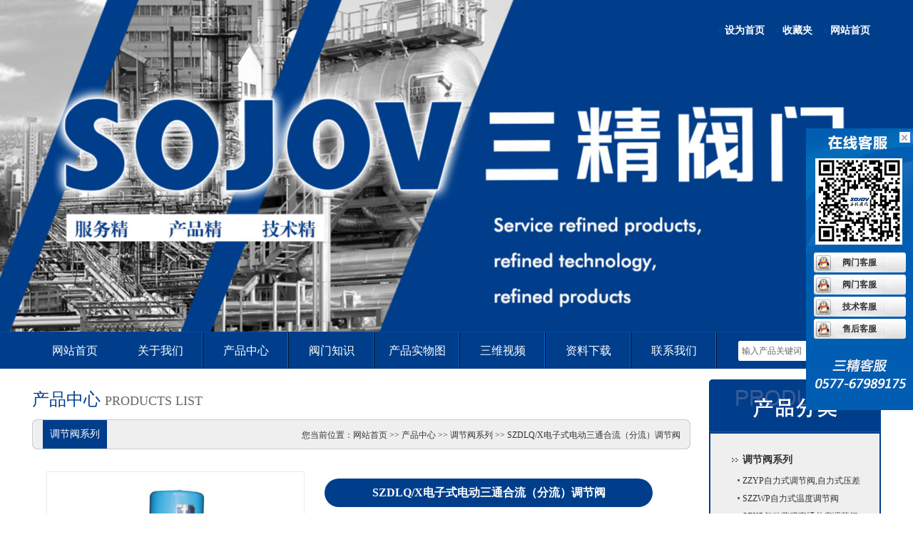

--- FILE ---
content_type: text/html
request_url: http://www.cnsjfm.cn/pro-detail.asp?pid=379
body_size: 23698
content:

<!DOCTYPE html PUBLIC "-//W3C//DTD XHTML 1.0 Transitional//EN" "http://www.w3.org/TR/xhtml1/DTD/xhtml1-transitional.dtd">
<html xmlns="http://www.w3.org/1999/xhtml">
<head>
<meta http-equiv="Content-Type" content="text/html; charset=gb2312" />
<title>SZDLQ电子式电动三通合流调节阀、SZDLX电子式电动三通分流调节阀_浙江三精阀门有限公司</title>
<meta name="keywords" content="SZDLQ电子式电动三通合流调节阀、SZDLX电子式电动三通分流调节阀" />
<meta name="description" content="SZDLQ电子式电动三通合流调节阀、SZDLX电子式电动三通分流调节阀采用圆筒型薄壁窗口形阀芯导向。配用9610L系列电子式直行程电动执行机构" />
<meta http-equiv="X-UA-Compatible" content="IE=EmulateIE7" />
<script src="/js/jquery-1.9.0.min.js" type="text/javascript"></script>
<script type="text/javascript" src="/js/jMenu.jquery.min.js"></script>
<script src="/js/qq.js" type="text/javascript"></script>
<script src="/js/uaredirect.js" type="text/javascript"></script>
<script type="text/javascript">
	uaredirect("http://www.cnsjfm.cn/wap/pro-detail.asp?pid=379");
</script>
<link href="/css/index.css" rel="stylesheet" type="text/css" />


</head>
 
<body>
	<div class="top hei">
  <div class="top_nl"><a href="/" rel="nofollow">网站首页</a><a href="/" rel="nofollow">收藏夹</a><a href="/" rel="nofollow">设为首页</a></div>
 <div class="top_h1 hei"><a href="/">调节阀</a></div>
</div>

<div class="nav">
	<ul id="topnav">
		<li><a href="/" class="home">网站首页</a></li>
        <li>
        	<a href="intro.asp" rel="nofollow">关于我们</a>
            <div class="sub">
				<ul style="width:120px;">
					
                         <li><a href="intro.asp?aid=1" title="公司简介" rel="nofollow">公司简介</a></li>  
                    
                         <li><a href="intro.asp?aid=25" title="企业文化" rel="nofollow">企业文化</a></li>  
                    
                         <li><a href="intro.asp?aid=26" title="荣誉资质" rel="nofollow">荣誉资质</a></li>  
                         
                </ul>
			</div>

        </li>
		<li>
			<a href="pro.asp" class="products" rel="nofollow">产品中心</a>
			<div class="sub">
				<ul>
					
                         <li><a href="pro-list.asp?ppid=249" title="调节阀系列">调节阀系列</a></li>  
                    
                         <li><a href="pro-list.asp?ppid=247" title="球阀系列">球阀系列</a></li>  
                    
                         <li><a href="pro-list.asp?ppid=248" title="闸阀系列">闸阀系列</a></li>  
                    
                         <li><a href="pro-list.asp?ppid=259" title="截止阀系列">截止阀系列</a></li>  
                    
                         <li><a href="pro-list.asp?ppid=257" title="止回阀系列">止回阀系列</a></li>  
                    
                         <li><a href="pro-list.asp?ppid=245" title="安全阀系列">安全阀系列</a></li>  
                    
                         <li><a href="pro-list.asp?ppid=250" title="电磁阀系列">电磁阀系列</a></li>  
                    
                         <li><a href="pro-list.asp?ppid=246" title="减压阀系列">减压阀系列</a></li>  
                    
                         <li><a href="pro-list.asp?ppid=255" title="蝶阀系列">蝶阀系列</a></li>  
                    
                         <li><a href="pro-list.asp?ppid=251" title="疏水阀系列">疏水阀系列</a></li>  
                    
                         <li><a href="pro-list.asp?ppid=260" title="隔膜阀系列">隔膜阀系列</a></li>  
                    
                         <li><a href="pro-list.asp?ppid=252" title="柱塞阀系列">柱塞阀系列</a></li>  
                    
                         <li><a href="pro-list.asp?ppid=253" title="旋塞阀系列">旋塞阀系列</a></li>  
                    
                         <li><a href="pro-list.asp?ppid=267" title="放料阀系列">放料阀系列</a></li>  
                    
                         <li><a href="pro-list.asp?ppid=261" title="呼吸阀系列">呼吸阀系列</a></li>  
                    
                         <li><a href="pro-list.asp?ppid=272" title="排气阀系列">排气阀系列</a></li>  
                    
                         <li><a href="pro-list.asp?ppid=266" title="过滤器系列">过滤器系列</a></li>  
                    
                         <li><a href="pro-list.asp?ppid=263" title="仪表阀门系列">仪表阀门系列</a></li>  
                    
                         <li><a href="pro-list.asp?ppid=262" title="刀型闸阀系列">刀型闸阀系列</a></li>  
                    
                         <li><a href="pro-list.asp?ppid=254" title="水力控制阀系列">水力控制阀系列</a></li>  
                    
                         <li><a href="pro-list.asp?ppid=264" title="气动角座阀系列">气动角座阀系列</a></li>  
                    
                         <li><a href="pro-list.asp?ppid=258" title="保温阀系列">保温阀系列</a></li>  
                    
                         <li><a href="pro-list.asp?ppid=265" title="真空阀门系列">真空阀门系列</a></li>  
                    
                         <li><a href="pro-list.asp?ppid=256" title="锻钢阀门系列">锻钢阀门系列</a></li>  
                    
                         <li><a href="pro-list.asp?ppid=271" title="衬氟阀门系列">衬氟阀门系列</a></li>  
                    
                         <li><a href="pro-list.asp?ppid=273" title="电动阀门系列">电动阀门系列</a></li>  
                    
                         <li><a href="pro-list.asp?ppid=274" title="气动阀门系列">气动阀门系列</a></li>  
                         
                </ul>
			</div>
		</li>
		<li>
			<a href="know.asp" class="sale">阀门知识</a>
			<div class="sub">
				<ul style="width:120px;">
                    <li><a href="know.asp">阀门知识</a></li>
                    <li><a href="literature.asp">标准文献</a></li>
                    <li><a href="faq.asp">常见问题</a></li>     
                    <li><a href="news.asp">行业新闻</a></li>
                    <li><a href="show.asp" rel="nofollow">展会咨询</a></li>               
                </ul>
			</div>
		</li>
        
		<li>
			<a href="picture.asp" class="sale" rel="nofollow">产品实物图</a>			
		</li>
        
		<li><a href="3d.asp" class="store">三维视频</a></li>
        
        <li>
        	<a href="download.asp" class="store">资料下载</a>
        	<div class="sub">
				<ul style="width:120px;">
                    <li><a href="download.asp">产品样本</a></li>
                    <li><a href="smdownload.asp">产品说明书</a></li>
                    <li><a href="tzdownload.asp">产品小样图</a></li>
                </ul>
			</div>
        </li>
        <li><a href="cont.asp" class="store" rel="nofollow">联系我们</a></li>
        <li class="search">
            <form id="form1" name="form1" method="post" action="/search.asp" onsubmit="return searchbt();" >
                <input name="key" type="text" id="key" class="keycss" value="输入产品关键词" onblur="onlup();" onfocus="onlup();" />
                <input name="提交" type="submit" value="" class="bt_sa" />
            </form>
        </li>
	</ul>
</div>
<script type="text/javascript" src="js/jquery.hoverIntent.minified.js"></script>
<script type="text/javascript">
$(document).ready(function(){

	function megaHoverOver(){
		
		$(this).find(".sub").stop().fadeTo('fast', 1).show();
		
		//计算宽度的ul的
		(function($) { 
			jQuery.fn.calcSubWidth = function() {
				rowWidth = 0;
				//计算行
				$(this).find("ul").each(function(){					
					rowWidth += $(this).width(); 
				});	
			};
		})(jQuery); 

		if($(this).find(".row").length > 0){
			var biggestRow = 0;	
			//计算每一行
			$(this).find(".row").each(function(){							   
				$(this).calcSubWidth();
				//找到最大的行
				if(rowWidth > biggestRow){
					biggestRow = rowWidth;
				}
			});
			//设置宽度
			$(this).find(".sub").css({'width' :biggestRow});
			$(this).find(".row:last").css({'margin':'0'});
		}else{
			$(this).calcSubWidth();
			//设置宽度
			$(this).find(".sub").css({'width' : rowWidth});
		}
	}

	function megaHoverOut(){ 
		$(this).find(".sub").stop().fadeTo('fast', 0, function(){
			$(this).hide(); 
		});
	}

	var config = {    
		sensitivity: 2, // number = sensitivity threshold (must be 1 or higher)    
		interval: 100, // number = milliseconds for onMouseOver polling interval    
		over: megaHoverOver, // function = onMouseOver callback (REQUIRED)    
		timeout: 100, // number = milliseconds delay before onMouseOut    
		out: megaHoverOut // function = onMouseOut callback (REQUIRED)    
	};

	$("ul#topnav li .sub").css({'opacity':'0'});
	$("ul#topnav li").hoverIntent(config);

});
  
  function searchbt(){
     var key = $("#key").val();
     if(key.length < 1 ){
        alert("输入产品关键词!")
		$("#key").focus();
        return false;
     }else{
		if(key == "输入产品关键词"){
			alert("输入产品关键词!");
			$("#key").focus();
			return false;
		}
	 }
  }
  
  function onlup(){
	  var key = $("#key").val();
	  if(key == "输入产品关键词"){
			$("#key").val("")
	  }
	  if (key == ""){
			$("#key").val("输入产品关键词")
	  }
  }
</script>
	
    <div class="main_content">
        <div class="rs" style=" margin-right:25px;_margin-right:18px; margin-left:0px;">
        	<div class="tal_hot">产品中心 <span>PRODUCTS LIST</span></div>
            <div class="weizhi">
            	<div class="wz_title">调节阀系列</div>
                <div class="wz_more">您当前位置：<a href="/">网站首页</a> &gt;&gt; 产品中心 &gt;&gt; 调节阀系列 &gt;&gt; SZDLQ/X电子式电动三通合流（分流）调节阀</div>
            </div>
            
            <div id="show_detail">
                <div class="pr_left">
                	 
                	 <div class="detail-video" id="detail-video">
                     	
                         <img src="/upload/produces/2012529133553519.jpg" jqimg="/upload/produces/2012529133553519.jpg" width="360" height="360" alt="SZDLQ/X电子式电动三通合流（分流）调节阀" />
						                       
                     </div>
                     
                     <div class="jqzoom" id="spec-n1" style="display:none">
                        <img src="/upload/produces/2012529133553519.jpg" jqimg="/upload/produces/2012529133553519.jpg" width="360" height="360" alt="SZDLQ/X电子式电动三通合流（分流）调节阀" />
                     </div>
                     <div id="spec-n5">
                        <div id="spec-list">
                        	
                            <ul class="list-h" style="width:360px;">                            	
                                <li>
                                    <img src="/upload/produces/2012529133553519.jpg" alt="SZDLQ/X电子式电动三通合流（分流）调节阀" />
                                </li>                                
                                <li>
                                    <img src="/upload/produces/20216192338527.jpg" alt="SZDLQ/X电子式电动三通合流（分流）调节阀" />
                                </li>                            
                                <li>
                                    <img src="/upload/produces/2024318153759241.jpg" alt="SZDLQ/X电子式电动三通合流（分流）调节阀" />
                                </li>                            
                                <li>
                                    <img src="/upload/produces/2024318153759158.jpg" alt="SZDLQ/X电子式电动三通合流（分流）调节阀" />
                                </li>
                            </ul>
                       </div>
                    </div>
                </div>
                
                <div class="pr_right">
                    <h1>SZDLQ/X电子式电动三通合流（分流）调节阀</h1>
                    <div class="prjianjie">
                        SZDLQ电子式电动三通合流调节阀、SZDLX电子式电动三通分流调节阀采用圆筒型薄壁窗口形阀芯导向。配用9610L系列电子式直行程电动执行机构
                    </div>
                    
                   
                    <div class="but-list">
                    	<a href="http://wenku.cnsjfm.cn/调节阀.pdf" target="_blank" rel="nofollow">产品样本下载</a>
                        
                        <a href="picdetail.asp?aid=249" target="_blank">调节阀系列实物图</a>
                        
                        <a href="javascript:void(-1)" onClick="alert('请联系产品客服！')">产品小样图</a>
                    </div>
                    <div class="clearfix"></div>
                    <div class="page_a">
                    	<a href="pro-detail.asp?pid=380">下一个[SZDLP电子式电动调节阀]</a><a href="pro-detail.asp?pid=378">上一个：[SZAZP电动单座调节阀]</a>
                    </div>
                </div>
                
                <div class="clearfix"></div>
                
                <!---mu lu--->
                <div class="show_tal">
                   <h3><span>产品详情</span></h3>
                </div>
               
               
               <div class="showpr_msg">
               		<p>
	<strong>电子式电动三通调节阀</strong> 
</p>
<p>
	<table border="0">
		<tbody>
			<tr>
				<td>
					<p>
						<a href="http://www.cnsjfm.cn/pro-detail.asp?pid=379">电子式调节阀</a>型号：SZDLQ&nbsp; SZDLX
					</p>
				</td>
				<td>
					<p>
						<a href="http://www.cnsjfm.cn/pro-detail.asp?pid=379">电子式调节阀</a>&nbsp;公称通径：25MM-400MM
					</p>
				</td>
				<td>
					<p>
						<a href="http://www.cnsjfm.cn/pro-detail.asp?pid=379">电子式调节阀</a>使用压力：1.6MPA&nbsp;-10MPA
					</p>
				</td>
			</tr>
			<tr>
				<td>
					<p>
						<a href="http://www.cnsjfm.cn/pro-detail.asp?pid=379">电子式调节阀</a>连接方式：法兰连接
					</p>
				</td>
				<td>
					<p>
						<a href="http://www.cnsjfm.cn/pro-detail.asp?pid=379">电子式调节阀</a>&nbsp;形式：电子式
					</p>
				</td>
				<td>
					<p>
						<a href="http://www.cnsjfm.cn/pro-detail.asp?pid=379">电子式调节阀</a>&nbsp;主要功能：控制流量
					</p>
				</td>
			</tr>
			<tr>
				<td>
					<p>
						<a href="http://www.cnsjfm.cn/pro-detail.asp?pid=379">电子式调节阀</a>&nbsp;介质：各种介质
					</p>
				</td>
				<td>
					<p>
						<a href="http://www.cnsjfm.cn/pro-detail.asp?pid=379">电子式调节阀</a>&nbsp;材质：WCB铸钢&nbsp;&nbsp; 不锈钢
					</p>
				</td>
				<td>
					<p>
						<a href="http://www.cnsjfm.cn/pro-detail.asp?pid=379">电子式调节阀</a>&nbsp;标准：机械部标准或定做非标
					</p>
				</td>
			</tr>
		</tbody>
	</table>
</p>
<p style="text-align:center;">
	<img style="width:400px;height:238px;" alt="" src="/upload/images/ZDLQ电子式电动三通合流调节阀.jpg" /> 
</p>
<p style="text-align:left;">
	<span></span> 
</p>
<h3>
	产品概述
</h3>
<p>
	<a href="http://www.cnsjfm.cn/pro-detail.asp?pid=379">SZDLQ电子式电动三通合流调节阀</a>、<a href="http://www.cnsjfm.cn/pro-detail.asp?pid=379">SZDLX电子式电动三通分流调节阀</a>采用圆筒型薄壁窗口形阀芯导向。配用9610L系列电子式直行程电动执行机构，接受0～10或 4～20mA.DC信号驱动阀门启闭。其中三通合流调工阀用于将两种流体，或不同温度的同种流体，混合成同一温度流体。三通分流阀将一种流体分成两路流体。
</p>
<p>
	<a href="http://www.cnsjfm.cn/pro-detail.asp?pid=379">电子式调节阀</a>公称通径由25mm至300mm，<a href="http://www.cnsjfm.cn/pro-detail.asp?pid=379">电子式调节阀</a>公称压力有1.6、4.0、6.4MPa,<a href="http://www.cnsjfm.cn/pro-detail.asp?pid=379">电子式调节阀</a>适用流体温度由-60℃至450℃，电子式调节阀控制信号为0～10或4～20mA.DC。配用不同的阀盖可分为普通型和散热型两种。
</p>
<h3>
	<a href="http://www.cnsjfm.cn/pro-detail.asp?pid=379">电子式调节阀</a>主要零件材料
</h3>
<p>
	阀体、阀盖：HT200、ZG230～450、ZG1Cr18Ni9Ti&nbsp;
</p>
<p>
	阀芯、阀座：1Cr18Ni9Ti、司钛莱合金堆焊
</p>
<p>
	填芯：聚四氟乙
</p>
<p>
	烯、柔性石墨、不锈钢波纹管
</p>
<p>
	推杆、衬套：2Cr13
</p>
<p style="text-align:center;">
	<img style="width:567px;height:338px;" alt="" src="/upload/images/ZDLQ电子式电动三通合流调节阀 1.jpg" /> 
</p>
<h3>
	<a href="http://www.cnsjfm.cn/pro-detail.asp?pid=379">电子式调节阀</a>主要技术参数
</h3>
<p>
	<table border="2">
		<tbody>
			<tr>
				<td colspan="2">
					<p>
						　公称通径DN（mm）
					</p>
				</td>
				<td>
					<p>
						25
					</p>
				</td>
				<td>
					<p>
						32
					</p>
				</td>
				<td>
					<p>
						40
					</p>
				</td>
				<td>
					<p>
						50
					</p>
				</td>
				<td>
					<p>
						65
					</p>
				</td>
				<td>
					<p>
						80
					</p>
				</td>
				<td>
					<p>
						100
					</p>
				</td>
				<td>
					<p>
						125
					</p>
				</td>
				<td>
					<p>
						150
					</p>
				</td>
				<td>
					<p>
						200
					</p>
				</td>
				<td>
					<p>
						250
					</p>
				</td>
				<td>
					<p>
						300
					</p>
				</td>
			</tr>
			<tr>
				<td rowspan="2">
					<p>
						额定流量系数<br />
Kv
					</p>
				</td>
				<td>
					<p>
						合流
					</p>
				</td>
				<td>
					<p>
						8.5
					</p>
				</td>
				<td>
					<p>
						13
					</p>
				</td>
				<td>
					<p>
						21
					</p>
				</td>
				<td>
					<p>
						34
					</p>
				</td>
				<td>
					<p>
						53
					</p>
				</td>
				<td>
					<p>
						85
					</p>
				</td>
				<td>
					<p>
						135
					</p>
				</td>
				<td>
					<p>
						210
					</p>
				</td>
				<td>
					<p>
						340
					</p>
				</td>
				<td>
					<p>
						535
					</p>
				</td>
				<td>
					<p>
						800
					</p>
				</td>
				<td>
					<p>
						1280
					</p>
				</td>
			</tr>
			<tr>
				<td>
					<p>
						分流
					</p>
				</td>
				<td>
					<p>
						<br />
					</p>
				</td>
				<td>
					<p>
						<br />
					</p>
				</td>
				<td>
					<p>
						<br />
					</p>
				</td>
				<td>
					<p>
						<br />
					</p>
				</td>
				<td>
					<p>
						<br />
					</p>
				</td>
				<td>
					<p>
						85
					</p>
				</td>
				<td>
					<p>
						135
					</p>
				</td>
				<td>
					<p>
						210
					</p>
				</td>
				<td>
					<p>
						340
					</p>
				</td>
				<td>
					<p>
						535
					</p>
				</td>
				<td>
					<p>
						800
					</p>
				</td>
				<td>
					<p>
						1280
					</p>
				</td>
			</tr>
			<tr>
				<td colspan="2">
					<p>
						　额定行程L（mm）
					</p>
				</td>
				<td colspan="2">
					<p>
						16
					</p>
				</td>
				<td colspan="2">
					<p>
						25
					</p>
				</td>
				<td colspan="3">
					<p>
						40
					</p>
				</td>
				<td colspan="3">
					<p>
						60
					</p>
				</td>
				<td colspan="2">
					<p>
						100
					</p>
				</td>
			</tr>
			<tr>
				<td colspan="2">
					<p>
						　固有流量特性
					</p>
				</td>
				<td colspan="12">
					<p>
						直线、抛物线
					</p>
				</td>
			</tr>
			<tr>
				<td colspan="2">
					<p>
						　工作温度（℃）
					</p>
				</td>
				<td colspan="12">
					<p>
						　　　　　　普通型：铸铁：-20～200、铸钢：-40～250、铸不锈钢：-60～250<br />
　　　　　　　散热型：铸钢：-40～450、铸不锈钢：-60～450
					</p>
				</td>
			</tr>
			<tr>
				<td colspan="2">
					<p>
						　介质温度（℃）
					</p>
				</td>
				<td colspan="12">
					<p>
						200以下（对合流阀而言）
					</p>
				</td>
			</tr>
			<tr>
				<td colspan="2">
					<p>
						　固有可调比R
					</p>
				</td>
				<td colspan="12">
					<p>
						30：1
					</p>
				</td>
			</tr>
			<tr>
				<td colspan="2">
					<p>
						　公称压力PN（MPa）
					</p>
				</td>
				<td colspan="12">
					<p>
						1.6、4.0、6.4
					</p>
				</td>
			</tr>
			<tr>
				<td colspan="2">
					<p>
						　允许泄漏量
					</p>
				</td>
				<td colspan="12">
					<p>
						硬密封：Ⅳ级、软密封：Ⅵ级
					</p>
				</td>
			</tr>
			<tr>
				<td colspan="2">
					<p>
						　作用方式
					</p>
				</td>
				<td colspan="12">
					<p>
						故障时：全关、全开、自锁位
					</p>
				</td>
			</tr>
			<tr>
				<td colspan="2">
					<p>
						　信号范围（mA.DC）
					</p>
				</td>
				<td colspan="12">
					<p>
						0～10、4～20
					</p>
				</td>
			</tr>
			<tr>
				<td colspan="2">
					<p>
						　电源电压
					</p>
				</td>
				<td colspan="12">
					<p>
						220V、50Hz
					</p>
				</td>
			</tr>
		</tbody>
	</table>
</p>
<p>
	<br />
</p>
<p>
	电气调节阀具有结构紧凑、重量轻、动作灵敏、压降损失小、阀容量大、流量特性精确、维护方便等优点。整体具有工作平稳、允许压差大、流量特性精确噪音低等特点。特别适用于允许泄露小、阀前后压差较大的工作场合。电气调节阀在检修时，需要重点检查部位有哪些？分析如下：
</p>
<p>
	1、检查电气调节阀的阀座：因工作时介质渗入，固定阀座用的螺纹内表面易受腐蚀而使阀座松弛；
</p>
<p>
	2、检查阀芯：阀芯是调节阀的可动部件之一，受介质的冲蚀较为严重，检修时要认真检查阀芯各部是否被腐蚀、磨损，特别是在高压差的情况下，阀芯的磨损因空化引起的汽蚀现象更为严重。损坏严重的阀芯应予更换；检查密封填料：检查盘根石棉绳是否干燥，如采用聚四氟乙烯填料，应注意检查是否老化和其配合面是否损坏；
</p>
<p>
	3、检查电气调节阀的执行机构中的橡胶薄膜是否老化，是否有龟裂现象。
</p>
<p>
	4、检查电气调节阀间体内壁：在高压差和有腐蚀性介质的场合，阀体内壁、隔膜阀的隔膜经常受到介质的冲击和腐蚀，必须重点检查耐压耐腐情况。
</p>
<p>
	<br />
</p>
<p>
	<img src="/upload/image/20240318/2024031815360281281.jpg" alt="" /><img src="/upload/image/20240318/20240318153630403040.jpg" alt="" /><img src="/upload/image/20240318/20240318153627552755.jpg" alt="" /><img src="/upload/image/20240318/2024031815370238238.jpg" alt="" />
</p>
<h3>
	调节阀订货须知
</h3>
<p>
	用户的订货时需提供<a href="http://www.cnsjfm.cn/pro-list.asp?ppid=249&amp;Page=1">调节阀</a>介质,调节阀阀前压力,阀后设定压力,最大流量/每小时,压差/流量对应比,确定阀门尺寸/连接方式标准最大行程开启行程流量调节比压力波动（精度）压力/温度对应比,最大耐温,阀体材质开关状态（通断电）,压力等级,内泄漏率内部阀体结构/<a href="http://www.cnsjfm.cn/pro-list.asp?ppid=249&amp;Page=1">调节阀</a>工作原理/<a href="http://www.cnsjfm.cn/pro-list.asp?ppid=249&amp;Page=1">调节阀</a>安装说明等相关技术资料当使用的场合非常重要或环境比较复杂时,请您尽量提供设计图纸和详细参数,由我们的三精阀门公司专家为您审核把关感谢您访问我们的网站【<a href="http://www.cnsjv.com/">http://www.cnsjv.com</a>三精阀门公司】如有任何疑问.您可以致电给我们,我们一定会尽心尽力为您提供优质的服务。
</p>
<p>
	<br />
</p>
<table border="0">
	<tbody>
		<tr>
			<td>
				相关调节阀系列
			</td>
			<td>
			</td>
			<td>
			</td>
			<td>
			</td>
		</tr>
		<tr>
			<td>
				<a href="http://www.cnsjfm.cn/pro-detail.asp?pid=372">SZZCP型自力式压力调节阀</a> 
			</td>
			<td>
				<a href="http://www.cnsjfm.cn/pro-detail.asp?pid=373">SZZWP自力式温度调节阀</a> 
			</td>
			<td>
				<a href="http://www.cnsjfm.cn/pro-detail.asp?pid=374">SZXP气动薄膜直通单座调节阀</a> 
			</td>
			<td>
				<a href="http://www.cnsjfm.cn/pro-detail.asp?pid=375">气动精小型薄膜调节阀</a> 
			</td>
		</tr>
		<tr>
			<td>
				<a href="http://www.cnsjfm.cn/pro-detail.asp?pid=377">SZDLN电子式电动调节阀</a> 
			</td>
			<td>
				<a href="http://www.cnsjfm.cn/pro-detail.asp?pid=378">SZAZP电动单座调节阀</a> 
			</td>
			<td>
				<a href="http://www.cnsjfm.cn/pro-list.asp?ppid=249&amp;Page=2">电子式电动三通调节阀</a> 
			</td>
			<td>
				<a href="http://www.cnsjfm.cn/pro-detail.asp?pid=380">SZDLP电子式电动调节阀</a> 
			</td>
		</tr>
		<tr>
			<td>
				<a href="http://www.cnsjfm.cn/pro-detail.asp?pid=382">氮封装置</a> 
			</td>
			<td>
				<a href="http://www.cnsjfm.cn/pro-list.asp?ppid=249&amp;Page=2">SZXT气动薄膜隔膜调节阀</a> 
			</td>
			<td>
				<a href="http://www.cnsjfm.cn/pro-detail.asp?pid=384">气动薄膜调节阀</a> 
			</td>
			<td>
				<a href="http://www.cnsjfm.cn/pro-detail.asp?pid=381">SZRQM智能型电动调节阀</a> 
			</td>
		</tr>
		<tr>
			<td>
				<a href="http://www.cnsjfm.cn/pro-detail.asp?pid=376">气动三通调节阀</a> 
			</td>
			<td>
				&nbsp;
			</td>
			<td>
				&nbsp;
			</td>
			<td>
				&nbsp;&nbsp;
			</td>
		</tr>
	</tbody>
</table>
<p>
	<br />
</p>
<h3>
	三精阀门售后服务承诺
</h3>
<p>
	对于贵公司在三精阀门订购阀门产品，我厂在售后服务方面作如下承诺：
</p>
<p>
	一、我公司对产品质量实行三包，即：包质、包换、保修；
</p>
<p>
	二、合同签订后，保证保质、保量，按时交货；
</p>
<p>
	三、本公司确保所提供阀门产品达到合同指标
</p>
<p>
	四、对于需方的技术咨询，随时给予解答；
</p>
<p>
	五、在交付设备时，本厂向需方交付以下资料：发货清单、产品合格证、产品样本、产品使用说明书、技术资料；
</p>
<p>
	当接到用户反应质量问题的信函或电话后，保证24小时内作出答复最快解决问题。
</p>
<p>
	<br />
</p>
              </div>
              
              <div class="clearfix"></div>
              <!--xgcp-->
              
              <div class="xgcp">
                  <div class="tal_cp">
                      <span class="tal_cp_title">相关产品</span>
                  </div>
                  
                  <ul>
                  	
                  	<li>
                        <a href="pro-detail.asp?pid=372" id="cp_img"><img src="/upload/produces/smallnowater/20126594912319.jpg" alt="ZZYP自力式调节阀,自力式压差阀" border="0" width="160" height="160"></a>
                        <a href="pro-detail.asp?pid=372" id="cp_name">ZZYP自力式调节阀,自力式压差阀</a>
                    </li>
                    
                  	<li>
                        <a href="pro-detail.asp?pid=373" id="cp_img"><img src="/upload/produces/smallnowater/2012724134540782.jpg" alt="SZZWP自力式温度调节阀" border="0" width="160" height="160"></a>
                        <a href="pro-detail.asp?pid=373" id="cp_name">SZZWP自力式温度调节阀</a>
                    </li>
                    
                  	<li>
                        <a href="pro-detail.asp?pid=374" id="cp_img"><img src="/upload/produces/smallnowater/20125281148678.jpg" alt="SZXP气动薄膜直通单座调节阀" border="0" width="160" height="160"></a>
                        <a href="pro-detail.asp?pid=374" id="cp_name">SZXP气动薄膜直通单座调节阀</a>
                    </li>
                    
                  	<li>
                        <a href="pro-detail.asp?pid=375" id="cp_img"><img src="/upload/produces/smallnowater/20126592354874.jpg" alt="气动精小型薄膜调节阀" border="0" width="160" height="160"></a>
                        <a href="pro-detail.asp?pid=375" id="cp_name">气动精小型薄膜调节阀</a>
                    </li>
                    
                  	<li>
                        <a href="pro-detail.asp?pid=376" id="cp_img"><img src="/upload/produces/smallnowater/20126593241377.jpg" alt="气动三通合流调节阀,气动三通分流调节阀" border="0" width="160" height="160"></a>
                        <a href="pro-detail.asp?pid=376" id="cp_name">气动三通合流调节阀,气动三通分流调节阀</a>
                    </li>
                    
                  </ul>
              </div>
              <!--xgcp-->
              
              <!--xgwz-->
              <div class="xgwz">
                  <div class="tal_cp">
                      <span class="tal_cp_title">相关文章</span>
                  </div>
                  <ul>
                  		
                        <li><a href="contents.asp?tid=1511">电动调节阀常见问题解决办法</a></li>
                        
                        <li><a href="contents.asp?tid=1510">气动薄膜直通单座调节阀概述主要零件材料</a></li>
                        
                        <li><a href="contents.asp?tid=1509">电子式电动调节阀特点及主要零件材料</a></li>
                        
                        <li><a href="contents.asp?tid=1506">调节阀常见问题总结及调节阀选型原则</a></li>
                        
                        <li><a href="contents.asp?tid=1505">如何进行气动调节阀维护保养？</a></li>
                        
                        <li><a href="contents.asp?tid=1503">怎样正确使用智能电动调节阀</a></li>
                        
                        <li><a href="contents.asp?tid=1500">电子式双座电动调节阀原理和特点</a></li>
                        
                        <li><a href="contents.asp?tid=1499">ZZWP自力式温度调节阀特点和工作原理</a></li>
                        
                        <li><a href="contents.asp?tid=1498">ZZYP自力式压力调节阀安装与维护</a></li>
                        
                        <li><a href="contents.asp?tid=1494">调节阀安装使用注意事项</a></li>
                        
                  </ul>
              </div>
              <!--xgwz-->
               	
               
             
               <div class="comment">
				  	
                    <form action="addpl.asp" method="post" id="bl">
    				  <table width="100%" border="0" cellspacing="0" cellpadding="0">
                          <tr>
                            <td height="45" align="center" class="x_s">我要评论 </td>
                            <td class="x_s">&nbsp;</td>
                          </tr>
                          <tr>
                            <td align="right">&nbsp;</td>
                            <td>&nbsp;</td>
                          </tr>
                          <tr>
                            <td height="40" align="right">公司名称/个人：</td>
                            <td>
                            <input name="company" type="text" id="company" size="50" class="in_put" /></td>
            </tr>
                          <tr>
                            <td height="40" align="right">手机/电话：</td>
                            <td><input name="tel" type="text" id="tel" size="50" class="in_put" /></td>
            </tr>
                          <tr>
                            <td align="right">评论内容：</td>
                            <td>
                            <textarea name="msg" id="msg" cols="110" rows="5"></textarea></td>
                          </tr>
                          <tr>
                            <td height="40" align="right">&nbsp;</td>
                            <td><input type="submit" name="button" id="button" value="发表评论" />
                            <input name="pid" type="hidden" id="pid" value="379" /></td>
                          </tr>
                      </table>

                 </form>
              </div>
               
            </div>
            <!--DEMO start-->
            <div id="updown"><span class="up"></span></div>
            <!--DEMO end-->
        </div>
        
        <div class="ls">
     		<div class="type">
    <div class="type_tal"><img src="images/type.jpg" alt="产品导购" title="产品导购" /></div>
    <div class="type_box">
    	
            <div class="big_li" onclick="ChangeDiv('249')"><a href="pro-list.asp?ppid=249" title="调节阀系列">调节阀系列</a></div>
            
            <div class="sml_li" style="display:none;" id="s249">
            
               <a href="pro-detail.asp?pid=372" title="ZZYP自力式调节阀,自力式压差阀">ZZYP自力式调节阀,自力式压差阀</a>
        
             
               <a href="pro-detail.asp?pid=373" title="SZZWP自力式温度调节阀">SZZWP自力式温度调节阀</a>
        
             
               <a href="pro-detail.asp?pid=374" title="SZXP气动薄膜直通单座调节阀">SZXP气动薄膜直通单座调节阀</a>
        
             
               <a href="pro-detail.asp?pid=375" title="气动精小型薄膜调节阀">气动精小型薄膜调节阀</a>
        
             
               <a href="pro-detail.asp?pid=376" title="气动三通合流调节阀,气动三通分流调节阀">气动三通合流调节阀,气动三通分流调节阀</a>
        
             
               <a href="pro-detail.asp?pid=377" title="SZDLN电子式电动调节阀">SZDLN电子式电动调节阀</a>
        
             
               <a href="pro-detail.asp?pid=378" title="SZAZP电动单座调节阀">SZAZP电动单座调节阀</a>
        
             
        	<a id="xz1" href="pro-detail.asp?pid=379" title="SZDLQ/X电子式电动三通合流（分流）调节阀">SZDLQ/X电子式电动三通合流（分流）调节阀</a>
            
               <a href="pro-detail.asp?pid=380" title="SZDLP电子式电动调节阀">SZDLP电子式电动调节阀</a>
        
             
               <a href="pro-detail.asp?pid=381" title="SZRQM智能型电动调节阀 ">SZRQM智能型电动调节阀 </a>
        
             
               <a href="pro-detail.asp?pid=382" title="氮封装置">氮封装置</a>
        
             
               <a href="pro-detail.asp?pid=383" title="SZXT气动薄膜隔膜调节阀">SZXT气动薄膜隔膜调节阀</a>
        
             
               <a href="pro-detail.asp?pid=384" title="ZMAP气动薄膜单座调节阀,ZMAN型气动薄膜直通双座调节阀">ZMAP气动薄膜单座调节阀,ZMAN型气动薄膜直通双座调节阀</a>
        
             
               <a href="pro-detail.asp?pid=778" title="电动低温调节阀">电动低温调节阀</a>
        
             
               <a href="pro-detail.asp?pid=779" title="ZDLPF46电动衬氟调节阀">ZDLPF46电动衬氟调节阀</a>
        
             
               <a href="pro-detail.asp?pid=780" title="电动波纹管调节阀">电动波纹管调节阀</a>
        
             
               <a href="pro-detail.asp?pid=781" title="ZDLM电动笼式调节阀">ZDLM电动笼式调节阀</a>
        
             
               <a href="pro-detail.asp?pid=782" title="ZDLY电子式电动小流量调节阀">ZDLY电子式电动小流量调节阀</a>
        
             
               <a href="pro-detail.asp?pid=783" title="ZDLS电子式电动角式调节阀">ZDLS电子式电动角式调节阀</a>
        
             
               <a href="pro-detail.asp?pid=784" title="ZDLM电子式电动套筒调">ZDLM电子式电动套筒调</a>
        
             
               <a href="pro-detail.asp?pid=785" title="ZMQP气动薄膜切断阀">ZMQP气动薄膜切断阀</a>
        
             
               <a href="pro-detail.asp?pid=786" title="ZJHP气动薄膜低温调节阀">ZJHP气动薄膜低温调节阀</a>
        
             
               <a href="pro-detail.asp?pid=787" title="ZJHPF46气动薄膜衬氟调节阀">ZJHPF46气动薄膜衬氟调节阀</a>
        
             
               <a href="pro-detail.asp?pid=788" title="气动薄膜波纹管调节阀">气动薄膜波纹管调节阀</a>
        
             
               <a href="pro-detail.asp?pid=789" title="ZJHL气动薄膜笼式调节阀">ZJHL气动薄膜笼式调节阀</a>
        
             
               <a href="pro-detail.asp?pid=790" title="ZZYVP带指挥器自力式调节阀">ZZYVP带指挥器自力式调节阀</a>
        
             
               <a href="pro-detail.asp?pid=791" title="ZZLP自力式流量调节阀">ZZLP自力式流量调节阀</a>
        
             
               <a href="pro-detail.asp?pid=792" title="自力式流量、温度组合阀">自力式流量、温度组合阀</a>
        
             
        	</div>
        
            <div class="big_li" onclick="ChangeDiv('247')"><a href="pro-list.asp?ppid=247" title="球阀系列">球阀系列</a></div>
            
            <div class="sml_li" style="display:none;" id="s247">
            
               <a href="pro-detail.asp?pid=793" title="Q41F不锈钢法兰球阀">Q41F不锈钢法兰球阀</a>
        
             
               <a href="pro-detail.asp?pid=335" title="Q946F电动四通球阀">Q946F电动四通球阀</a>
        
             
               <a href="pro-detail.asp?pid=336" title="Q41PPL不锈钢整体高温球阀">Q41PPL不锈钢整体高温球阀</a>
        
             
               <a href="pro-detail.asp?pid=337" title="Q41F铸钢法兰球阀，浮动球阀">Q41F铸钢法兰球阀，浮动球阀</a>
        
             
               <a href="pro-detail.asp?pid=338" title="Q347F锻钢固定球阀 高压球阀">Q347F锻钢固定球阀 高压球阀</a>
        
             
               <a href="pro-detail.asp?pid=339" title="Q947F电动固定球阀 电动高压球阀">Q947F电动固定球阀 电动高压球阀</a>
        
             
               <a href="pro-detail.asp?pid=340" title="VQ347H蜗轮V型调节球阀">VQ347H蜗轮V型调节球阀</a>
        
             
               <a href="pro-detail.asp?pid=341" title="Q641F/PPL不锈钢气动球阀">Q641F/PPL不锈钢气动球阀</a>
        
             
               <a href="pro-detail.asp?pid=342" title="Q44F三通L型球阀  Q45F三通T型球阀">Q44F三通L型球阀  Q45F三通T型球阀</a>
        
             
               <a href="pro-detail.asp?pid=343" title="Q644F/Q645F气动三通球阀">Q644F/Q645F气动三通球阀</a>
        
             
               <a href="pro-detail.asp?pid=344" title="Q944F/Q945F电动三通球阀">Q944F/Q945F电动三通球阀</a>
        
             
               <a href="pro-detail.asp?pid=345" title="Q41M/PPL不锈钢整体高温球阀">Q41M/PPL不锈钢整体高温球阀</a>
        
             
               <a href="pro-detail.asp?pid=347" title="Q14F/Q15F螺纹三通球阀">Q14F/Q15F螺纹三通球阀</a>
        
             
               <a href="pro-detail.asp?pid=348" title="Q61N高压对焊球阀">Q61N高压对焊球阀</a>
        
             
               <a href="pro-detail.asp?pid=349" title="Q341F蜗轮法兰球阀 不锈钢蜗轮球阀">Q341F蜗轮法兰球阀 不锈钢蜗轮球阀</a>
        
             
               <a href="pro-detail.asp?pid=350" title="Q347F/H蜗轮固定球阀 硬密封固定球阀">Q347F/H蜗轮固定球阀 硬密封固定球阀</a>
        
             
               <a href="pro-detail.asp?pid=351" title="Q647F气动固定球阀">Q647F气动固定球阀</a>
        
             
               <a href="pro-detail.asp?pid=352" title="Q41PPL全通径整体高温球阀">Q41PPL全通径整体高温球阀</a>
        
             
               <a href="pro-detail.asp?pid=655" title="Q347N国标高压锻钢球阀">Q347N国标高压锻钢球阀</a>
        
             
               <a href="pro-detail.asp?pid=656" title="直埋式放散全焊接球阀">直埋式放散全焊接球阀</a>
        
             
               <a href="pro-detail.asp?pid=657" title="可加预保温全焊接钢制直埋式球阀">可加预保温全焊接钢制直埋式球阀</a>
        
             
               <a href="pro-detail.asp?pid=659" title="全焊接钢制球阀">全焊接钢制球阀</a>
        
             
               <a href="pro-detail.asp?pid=660" title="全通径钢制全焊接球阀">全通径钢制全焊接球阀</a>
        
             
               <a href="pro-detail.asp?pid=661" title="蜗轮锻钢全焊接球阀">蜗轮锻钢全焊接球阀</a>
        
             
               <a href="pro-detail.asp?pid=662" title="双放散加长杆焊接球阀">双放散加长杆焊接球阀</a>
        
             
        	</div>
        
            <div class="big_li" onclick="ChangeDiv('248')"><a href="pro-list.asp?ppid=248" title="闸阀系列">闸阀系列</a></div>
            
            <div class="sml_li" style="display:none;" id="s248">
            
               <a href="pro-detail.asp?pid=353" title="Z941W电动不锈钢闸阀">Z941W电动不锈钢闸阀</a>
        
             
               <a href="pro-detail.asp?pid=354" title="Z41H法兰楔式闸阀 ">Z41H法兰楔式闸阀 </a>
        
             
               <a href="pro-detail.asp?pid=355" title="BZ41H/W碳钢保温闸阀.不锈钢保温闸阀">BZ41H/W碳钢保温闸阀.不锈钢保温闸阀</a>
        
             
               <a href="pro-detail.asp?pid=356" title="Z41W不锈钢闸阀">Z41W不锈钢闸阀</a>
        
             
               <a href="pro-detail.asp?pid=357" title="NKZ61H/Z64H焊接式真空闸阀">NKZ61H/Z64H焊接式真空闸阀</a>
        
             
               <a href="pro-detail.asp?pid=358" title="DSZ61H/DSZ64H水封闸阀">DSZ61H/DSZ64H水封闸阀</a>
        
             
               <a href="pro-detail.asp?pid=359" title="PZ41H排渣闸阀">PZ41H排渣闸阀</a>
        
             
               <a href="pro-detail.asp?pid=360" title="Z44H/Z48H快速排污阀(蒸汽锅炉用阀门) ">Z44H/Z48H快速排污阀(蒸汽锅炉用阀门) </a>
        
             
               <a href="pro-detail.asp?pid=361" title="NKZ41H真空闸阀">NKZ41H真空闸阀</a>
        
             
               <a href="pro-detail.asp?pid=362" title="法兰高压闸阀">法兰高压闸阀</a>
        
             
               <a href="pro-detail.asp?pid=363" title="波纹管闸阀">波纹管闸阀</a>
        
             
               <a href="pro-detail.asp?pid=364" title="Z45X弹性座封闸阀">Z45X弹性座封闸阀</a>
        
             
               <a href="pro-detail.asp?pid=367" title="Z41X明杆弹性座封闸阀">Z41X明杆弹性座封闸阀</a>
        
             
               <a href="pro-detail.asp?pid=368" title="Z15T内螺纹暗杆楔式闸阀 ">Z15T内螺纹暗杆楔式闸阀 </a>
        
             
               <a href="pro-detail.asp?pid=369" title="Z45T暗杆楔式闸阀">Z45T暗杆楔式闸阀</a>
        
             
               <a href="pro-detail.asp?pid=370" title="Z44T暗杆楔式闸阀">Z44T暗杆楔式闸阀</a>
        
             
               <a href="pro-detail.asp?pid=371" title="Z41T铸铁闸阀">Z41T铸铁闸阀</a>
        
             
               <a href="pro-detail.asp?pid=629" title="DZ41W不锈钢低温闸阀">DZ41W不锈钢低温闸阀</a>
        
             
        	</div>
        
            <div class="big_li" onclick="ChangeDiv('259')"><a href="pro-list.asp?ppid=259" title="截止阀系列">截止阀系列</a></div>
            
            <div class="sml_li" style="display:none;" id="s259">
            
               <a href="pro-detail.asp?pid=483" title="J11T铸铁内螺纹截止阀">J11T铸铁内螺纹截止阀</a>
        
             
               <a href="pro-detail.asp?pid=484" title="J41H铸钢法兰式截止阀">J41H铸钢法兰式截止阀</a>
        
             
               <a href="pro-detail.asp?pid=485" title="BJ45W不锈钢保温截止阀 ">BJ45W不锈钢保温截止阀 </a>
        
             
               <a href="pro-detail.asp?pid=486" title="J44Y高压角式截止阀,L44Y高压角式节流阀">J44Y高压角式截止阀,L44Y高压角式节流阀</a>
        
             
               <a href="pro-detail.asp?pid=487" title="不锈钢截止阀">不锈钢截止阀</a>
        
             
               <a href="pro-detail.asp?pid=488" title="焊接式真空截止阀">焊接式真空截止阀</a>
        
             
               <a href="pro-detail.asp?pid=489" title="YJ41W硅黄铜氧气截止阀">YJ41W硅黄铜氧气截止阀</a>
        
             
               <a href="pro-detail.asp?pid=490" title="不锈钢内螺纹截止阀">不锈钢内螺纹截止阀</a>
        
             
               <a href="pro-detail.asp?pid=620" title="Y型锻钢截止阀">Y型锻钢截止阀</a>
        
             
               <a href="pro-detail.asp?pid=622" title="J941H电动法兰截止阀">J941H电动法兰截止阀</a>
        
             
               <a href="pro-detail.asp?pid=623" title="J44F46衬氟角式截止阀">J44F46衬氟角式截止阀</a>
        
             
               <a href="pro-detail.asp?pid=624" title="WJ41H波纹管截止阀">WJ41H波纹管截止阀</a>
        
             
               <a href="pro-detail.asp?pid=625" title="DJ41Y低温截止阀">DJ41Y低温截止阀</a>
        
             
               <a href="pro-detail.asp?pid=640" title="真空截止阀,不锈钢真空截止阀">真空截止阀,不锈钢真空截止阀</a>
        
             
               <a href="pro-detail.asp?pid=650" title="德标波纹管截止阀">德标波纹管截止阀</a>
        
             
        	</div>
        
            <div class="big_li" onclick="ChangeDiv('257')"><a href="pro-list.asp?ppid=257" title="止回阀系列">止回阀系列</a></div>
            
            <div class="sml_li" style="display:none;" id="s257">
            
               <a href="pro-detail.asp?pid=307" title="H44H旋启式止回阀">H44H旋启式止回阀</a>
        
             
               <a href="pro-detail.asp?pid=308" title="H41W不锈钢升降式止回阀">H41W不锈钢升降式止回阀</a>
        
             
               <a href="pro-detail.asp?pid=309" title="微阻缓闭蝶型消声止回阀（微阻缓闭止回阀）   ">微阻缓闭蝶型消声止回阀（微阻缓闭止回阀）   </a>
        
             
               <a href="pro-detail.asp?pid=310" title="H42W不锈钢立式止回阀">H42W不锈钢立式止回阀</a>
        
             
               <a href="pro-detail.asp?pid=311" title="HH44X微阻缓闭止回阀">HH44X微阻缓闭止回阀</a>
        
             
               <a href="pro-detail.asp?pid=312" title="SH71H/W对夹升降式止回阀（全铜止回阀） ">SH71H/W对夹升降式止回阀（全铜止回阀） </a>
        
             
               <a href="pro-detail.asp?pid=313" title="H71H/W对夹升降式止回阀">H71H/W对夹升降式止回阀</a>
        
             
               <a href="pro-detail.asp?pid=314" title="H74XI对夹薄型止回阀">H74XI对夹薄型止回阀</a>
        
             
               <a href="pro-detail.asp?pid=315" title="H76X对夹蝶型旋启式止回阀">H76X对夹蝶型旋启式止回阀</a>
        
             
               <a href="pro-detail.asp?pid=316" title="H41X/W全铜消声止回阀">H41X/W全铜消声止回阀</a>
        
             
               <a href="pro-detail.asp?pid=317" title="HC44X橡胶瓣止回阀">HC44X橡胶瓣止回阀</a>
        
             
               <a href="pro-detail.asp?pid=319" title="H76H/W对夹蝶型止回阀">H76H/W对夹蝶型止回阀</a>
        
             
               <a href="pro-detail.asp?pid=320" title="H41X/W不锈钢消声止回阀">H41X/W不锈钢消声止回阀</a>
        
             
               <a href="pro-detail.asp?pid=321" title="消声止回阀,铁壳铜芯止回阀">消声止回阀,铁壳铜芯止回阀</a>
        
             
               <a href="pro-detail.asp?pid=322" title="HQ41X球形止回阀,无磨损球形止回阀">HQ41X球形止回阀,无磨损球形止回阀</a>
        
             
               <a href="pro-detail.asp?pid=323" title="HQ45X微阻球形止回阀">HQ45X微阻球形止回阀</a>
        
             
               <a href="pro-detail.asp?pid=326" title="H14W不锈钢螺纹旋启式止回阀 ">H14W不锈钢螺纹旋启式止回阀 </a>
        
             
               <a href="pro-detail.asp?pid=330" title="H12W螺纹式不锈钢止回阀">H12W螺纹式不锈钢止回阀</a>
        
             
               <a href="pro-detail.asp?pid=331" title="H12W丝口黄铜止回阀">H12W丝口黄铜止回阀</a>
        
             
               <a href="pro-detail.asp?pid=332" title="H42X铸铁底阀,不锈钢底阀">H42X铸铁底阀,不锈钢底阀</a>
        
             
               <a href="pro-detail.asp?pid=334" title="H11H螺纹锻钢止回阀,H61H焊接式锻不锈钢止回阀 ">H11H螺纹锻钢止回阀,H61H焊接式锻不锈钢止回阀 </a>
        
             
               <a href="pro-detail.asp?pid=626" title="H72Y对夹式高压止回阀">H72Y对夹式高压止回阀</a>
        
             
               <a href="pro-detail.asp?pid=630" title="HC42X静音式止回阀">HC42X静音式止回阀</a>
        
             
               <a href="pro-detail.asp?pid=631" title="H42Y升降式高压止回阀">H42Y升降式高压止回阀</a>
        
             
        	</div>
        
            <div class="big_li" onclick="ChangeDiv('245')"><a href="pro-list.asp?ppid=245" title="安全阀系列">安全阀系列</a></div>
            
            <div class="sml_li" style="display:none;" id="s245">
            
               <a href="pro-detail.asp?pid=281" title="A41H弹簧式安全阀,弹簧微启封闭式安全阀">A41H弹簧式安全阀,弹簧微启封闭式安全阀</a>
        
             
               <a href="pro-detail.asp?pid=283" title="A41Y不锈钢高压安全阀">A41Y不锈钢高压安全阀</a>
        
             
               <a href="pro-detail.asp?pid=284" title="弹簧全启高压安全阀">弹簧全启高压安全阀</a>
        
             
               <a href="pro-detail.asp?pid=285" title="A47H蒸汽安全阀">A47H蒸汽安全阀</a>
        
             
               <a href="pro-detail.asp?pid=286" title="A42Y弹簧式全启安全阀 ">A42Y弹簧式全启安全阀 </a>
        
             
               <a href="pro-detail.asp?pid=287" title="A42F液化气安全阀 天然气安全阀">A42F液化气安全阀 天然气安全阀</a>
        
             
               <a href="pro-detail.asp?pid=288" title="平行式安全回流阀">平行式安全回流阀</a>
        
             
               <a href="pro-detail.asp?pid=289" title="A38Y弹簧式双联安全阀">A38Y弹簧式双联安全阀</a>
        
             
               <a href="pro-detail.asp?pid=291" title="弹簧微启式外螺纹安全阀">弹簧微启式外螺纹安全阀</a>
        
             
               <a href="pro-detail.asp?pid=292" title="A27H弹簧微启式安全阀">A27H弹簧微启式安全阀</a>
        
             
               <a href="pro-detail.asp?pid=293" title="A28H全启式外螺纹安全阀">A28H全启式外螺纹安全阀</a>
        
             
               <a href="pro-detail.asp?pid=294" title="空压机安全阀">空压机安全阀</a>
        
             
               <a href="pro-detail.asp?pid=295" title="弹簧微启式高压安全阀,焊接式安全阀A61Y">弹簧微启式高压安全阀,焊接式安全阀A61Y</a>
        
             
               <a href="pro-detail.asp?pid=296" title="高压安全溢流阀">高压安全溢流阀</a>
        
             
               <a href="pro-detail.asp?pid=298" title="高温高压安全阀,电站安全阀SFA48Y">高温高压安全阀,电站安全阀SFA48Y</a>
        
             
               <a href="pro-detail.asp?pid=299" title="A40Y带散热器弹簧全启式安全阀">A40Y带散热器弹簧全启式安全阀</a>
        
             
               <a href="pro-detail.asp?pid=300" title="高温高压主安全阀A49H">高温高压主安全阀A49H</a>
        
             
               <a href="pro-detail.asp?pid=301" title="双杠杆安全阀,双杠杆式安全阀">双杠杆安全阀,双杠杆式安全阀</a>
        
             
               <a href="pro-detail.asp?pid=302" title="GA41H A51H单杠杆安全阀">GA41H A51H单杠杆安全阀</a>
        
             
               <a href="pro-detail.asp?pid=303" title="Ax46F先导式安全阀 ">Ax46F先导式安全阀 </a>
        
             
               <a href="pro-detail.asp?pid=304" title="GYA液压安全阀">GYA液压安全阀</a>
        
             
               <a href="pro-detail.asp?pid=305" title="SFA98W不锈钢真空负压安全阀 ">SFA98W不锈钢真空负压安全阀 </a>
        
             
               <a href="pro-detail.asp?pid=306" title="A48Y弹簧全启式安全阀">A48Y弹簧全启式安全阀</a>
        
             
               <a href="pro-detail.asp?pid=606" title="A42Y-1000全启式超高压安全阀">A42Y-1000全启式超高压安全阀</a>
        
             
        	</div>
        
            <div class="big_li" onclick="ChangeDiv('250')"><a href="pro-list.asp?ppid=250" title="电磁阀系列">电磁阀系列</a></div>
            
            <div class="sml_li" style="display:none;" id="s250">
            
               <a href="pro-detail.asp?pid=385" title="电磁流量计">电磁流量计</a>
        
             
               <a href="pro-detail.asp?pid=386" title="ZQDF蒸汽电磁阀,不锈钢电磁阀">ZQDF蒸汽电磁阀,不锈钢电磁阀</a>
        
             
               <a href="pro-detail.asp?pid=387" title="ZCS水液电磁阀,空气电磁阀">ZCS水液电磁阀,空气电磁阀</a>
        
             
               <a href="pro-detail.asp?pid=388" title="ZCNG高温高压电磁阀">ZCNG高温高压电磁阀</a>
        
             
               <a href="pro-detail.asp?pid=389" title="ZCM煤气电磁阀">ZCM煤气电磁阀</a>
        
             
               <a href="pro-detail.asp?pid=390" title="DDC，DQC真空电磁阀">DDC，DQC真空电磁阀</a>
        
             
               <a href="pro-detail.asp?pid=392" title="ZCF塑料电磁阀">ZCF塑料电磁阀</a>
        
             
               <a href="pro-detail.asp?pid=393" title="2W电磁阀(水用电磁阀)">2W电磁阀(水用电磁阀)</a>
        
             
               <a href="pro-detail.asp?pid=394" title="2L电磁阀">2L电磁阀</a>
        
             
               <a href="pro-detail.asp?pid=395" title="膜片式电磁阀 ">膜片式电磁阀 </a>
        
             
               <a href="pro-detail.asp?pid=396" title="cs-720定时排水阀">cs-720定时排水阀</a>
        
             
               <a href="pro-detail.asp?pid=397" title="ZCRB燃气紧急切断阀">ZCRB燃气紧急切断阀</a>
        
             
               <a href="pro-detail.asp?pid=645" title="先导活塞式蒸汽电磁阀">先导活塞式蒸汽电磁阀</a>
        
             
               <a href="pro-detail.asp?pid=646" title="不锈钢先导式防爆电磁阀">不锈钢先导式防爆电磁阀</a>
        
             
               <a href="pro-detail.asp?pid=647" title="不锈钢法兰防爆电磁阀">不锈钢法兰防爆电磁阀</a>
        
             
               <a href="pro-detail.asp?pid=649" title="超高温电磁阀">超高温电磁阀</a>
        
             
               <a href="pro-detail.asp?pid=777" title="ZBSF不锈钢法兰电磁阀">ZBSF不锈钢法兰电磁阀</a>
        
             
        	</div>
        
            <div class="big_li" onclick="ChangeDiv('246')"><a href="pro-list.asp?ppid=246" title="减压阀系列">减压阀系列</a></div>
            
            <div class="sml_li" style="display:none;" id="s246">
            
               <a href="pro-detail.asp?pid=522" title="活塞式蒸汽减压阀">活塞式蒸汽减压阀</a>
        
             
               <a href="pro-detail.asp?pid=523" title="YG43H高灵敏度蒸汽减压阀">YG43H高灵敏度蒸汽减压阀</a>
        
             
               <a href="pro-detail.asp?pid=524" title="YG13H/Y高灵敏度内螺纹蒸汽减压阀">YG13H/Y高灵敏度内螺纹蒸汽减压阀</a>
        
             
               <a href="pro-detail.asp?pid=525" title="YGa43H高灵敏度大流量蒸汽减压阀">YGa43H高灵敏度大流量蒸汽减压阀</a>
        
             
               <a href="pro-detail.asp?pid=528" title="Y42X弹簧薄膜式减压阀">Y42X弹簧薄膜式减压阀</a>
        
             
               <a href="pro-detail.asp?pid=529" title="活塞式内螺纹蒸汽减压阀.不锈钢减压阀 ">活塞式内螺纹蒸汽减压阀.不锈钢减压阀 </a>
        
             
               <a href="pro-detail.asp?pid=530" title="200P水用减压阀,全铜减压阀">200P水用减压阀,全铜减压阀</a>
        
             
               <a href="pro-detail.asp?pid=531" title="YZ11X支管式减压阀">YZ11X支管式减压阀</a>
        
             
               <a href="pro-detail.asp?pid=533" title="YD43H先导式高灵敏度减压阀">YD43H先导式高灵敏度减压阀</a>
        
             
               <a href="pro-detail.asp?pid=534" title="Y45Y杠杆式蒸汽减压阀 ">Y45Y杠杆式蒸汽减压阀 </a>
        
             
               <a href="pro-detail.asp?pid=535" title="Y43X固定比例式减压阀">Y43X固定比例式减压阀</a>
        
             
               <a href="pro-detail.asp?pid=536" title="新研发产品SY42AX煤矿专用减压阀">新研发产品SY42AX煤矿专用减压阀</a>
        
             
               <a href="pro-detail.asp?pid=537" title="Y44H波纹管减压阀">Y44H波纹管减压阀</a>
        
             
               <a href="pro-detail.asp?pid=538" title="Yk43X/F气体减压阀">Yk43X/F气体减压阀</a>
        
             
               <a href="pro-detail.asp?pid=638" title="不锈钢支管式减压阀">不锈钢支管式减压阀</a>
        
             
        	</div>
        
            <div class="big_li" onclick="ChangeDiv('255')"><a href="pro-list.asp?ppid=255" title="蝶阀系列">蝶阀系列</a></div>
            
            <div class="sml_li" style="display:none;" id="s255">
            
               <a href="pro-detail.asp?pid=568" title="D343H法兰式硬密封蝶阀">D343H法兰式硬密封蝶阀</a>
        
             
               <a href="pro-detail.asp?pid=569" title="SD643H气动法兰式伸缩蝶阀">SD643H气动法兰式伸缩蝶阀</a>
        
             
               <a href="pro-detail.asp?pid=570" title="D973H电动对夹式金属硬密封蝶阀">D973H电动对夹式金属硬密封蝶阀</a>
        
             
               <a href="pro-detail.asp?pid=571" title="D943H电动法兰式硬密封蝶阀 ">D943H电动法兰式硬密封蝶阀 </a>
        
             
               <a href="pro-detail.asp?pid=572" title="BD343H法兰式硬密封保温蝶阀">BD343H法兰式硬密封保温蝶阀</a>
        
             
               <a href="pro-detail.asp?pid=573" title="SD943H电动伸缩蝶阀">SD943H电动伸缩蝶阀</a>
        
             
               <a href="pro-detail.asp?pid=575" title="D943H法兰式硬密封蝶阀">D943H法兰式硬密封蝶阀</a>
        
             
               <a href="pro-detail.asp?pid=576" title="D673H气动对夹式硬密封蝶阀">D673H气动对夹式硬密封蝶阀</a>
        
             
               <a href="pro-detail.asp?pid=577" title="D643H气动法兰硬密封蝶阀">D643H气动法兰硬密封蝶阀</a>
        
             
               <a href="pro-detail.asp?pid=579" title="D363H/W对焊式硬密封蝶阀">D363H/W对焊式硬密封蝶阀</a>
        
             
               <a href="pro-detail.asp?pid=580" title="D373H对夹式金属硬密封蝶阀">D373H对夹式金属硬密封蝶阀</a>
        
             
               <a href="pro-detail.asp?pid=581" title="SD343X蜗轮传动法兰式伸缩蝶阀">SD343X蜗轮传动法兰式伸缩蝶阀</a>
        
             
               <a href="pro-detail.asp?pid=582" title="D941X电动法兰软密封蝶阀">D941X电动法兰软密封蝶阀</a>
        
             
               <a href="pro-detail.asp?pid=583" title="D71X手动对夹式软密封蝶阀">D71X手动对夹式软密封蝶阀</a>
        
             
               <a href="pro-detail.asp?pid=584" title="D671X气动对夹式蝶阀">D671X气动对夹式蝶阀</a>
        
             
               <a href="pro-detail.asp?pid=585" title="D341X蜗轮传动法兰式蝶阀">D341X蜗轮传动法兰式蝶阀</a>
        
             
               <a href="pro-detail.asp?pid=586" title="D73H对夹式硬密封蝶阀">D73H对夹式硬密封蝶阀</a>
        
             
        	</div>
        
            <div class="big_li" onclick="ChangeDiv('251')"><a href="pro-list.asp?ppid=251" title="疏水阀系列">疏水阀系列</a></div>
            
            <div class="sml_li" style="display:none;" id="s251">
            
               <a href="pro-detail.asp?pid=398" title="TB3F温度型疏水阀,可调恒温式疏水阀">TB3F温度型疏水阀,可调恒温式疏水阀</a>
        
             
               <a href="pro-detail.asp?pid=399" title="CS41W不锈钢自由浮球式疏水阀">CS41W不锈钢自由浮球式疏水阀</a>
        
             
               <a href="pro-detail.asp?pid=401" title="CS41H自由浮球式疏水阀">CS41H自由浮球式疏水阀</a>
        
             
               <a href="pro-detail.asp?pid=402" title="CS44H波纹管膨胀式疏水阀,蒸汽疏水阀">CS44H波纹管膨胀式疏水阀,蒸汽疏水阀</a>
        
             
               <a href="pro-detail.asp?pid=404" title="CS45H倒置桶式蒸汽疏水阀">CS45H倒置桶式蒸汽疏水阀</a>
        
             
               <a href="pro-detail.asp?pid=405" title="CS41H-3NL立式自由浮球疏水阀">CS41H-3NL立式自由浮球疏水阀</a>
        
             
               <a href="pro-detail.asp?pid=406" title="膜盒式蒸汽疏水阀">膜盒式蒸汽疏水阀</a>
        
             
               <a href="pro-detail.asp?pid=407" title="CS17H双金属片式疏水阀 ">CS17H双金属片式疏水阀 </a>
        
             
               <a href="pro-detail.asp?pid=408" title="CS19H圆盘式蒸汽疏水阀 ">CS19H圆盘式蒸汽疏水阀 </a>
        
             
               <a href="pro-detail.asp?pid=409" title="WSZ944H高加危急疏水阀（三精）">WSZ944H高加危急疏水阀（三精）</a>
        
             
               <a href="pro-detail.asp?pid=410" title="SFT14、SFT44、SUNA杠杆浮球式蒸汽疏水阀">SFT14、SFT44、SUNA杠杆浮球式蒸汽疏水阀</a>
        
             
               <a href="pro-detail.asp?pid=411" title="CS49H圆盘式法兰蒸汽疏水阀(三精) ">CS49H圆盘式法兰蒸汽疏水阀(三精) </a>
        
             
        	</div>
        
            <div class="big_li" onclick="ChangeDiv('260')"><a href="pro-list.asp?ppid=260" title="隔膜阀系列">隔膜阀系列</a></div>
            
            <div class="sml_li" style="display:none;" id="s260">
            
               <a href="pro-detail.asp?pid=510" title="G41J衬胶隔膜阀,铸铁隔膜阀">G41J衬胶隔膜阀,铸铁隔膜阀</a>
        
             
               <a href="pro-detail.asp?pid=505" title="EG6B41J常闭式气动衬胶隔膜阀">EG6B41J常闭式气动衬胶隔膜阀</a>
        
             
               <a href="pro-detail.asp?pid=506" title="EG41J英标衬胶隔膜阀">EG41J英标衬胶隔膜阀</a>
        
             
               <a href="pro-detail.asp?pid=507" title="J41J衬胶截止阀">J41J衬胶截止阀</a>
        
             
               <a href="pro-detail.asp?pid=508" title="GM系列高真空隔膜阀">GM系列高真空隔膜阀</a>
        
             
               <a href="pro-detail.asp?pid=509" title="G46J直通式衬胶隔膜阀 ">G46J直通式衬胶隔膜阀 </a>
        
             
               <a href="pro-detail.asp?pid=512" title="G941J电动衬胶隔膜阀">G941J电动衬胶隔膜阀</a>
        
             
               <a href="pro-detail.asp?pid=504" title="卫生级隔膜阀">卫生级隔膜阀</a>
        
             
               <a href="pro-detail.asp?pid=513" title="G41W塑料隔膜阀,增强聚丙烯隔膜阀">G41W塑料隔膜阀,增强聚丙烯隔膜阀</a>
        
             
               <a href="pro-detail.asp?pid=514" title="G49W卫生隔膜阀">G49W卫生隔膜阀</a>
        
             
               <a href="pro-detail.asp?pid=515" title="EG6k41wJ英标气动衬胶隔膜阀 (常开式)  ">EG6k41wJ英标气动衬胶隔膜阀 (常开式)  </a>
        
             
               <a href="pro-detail.asp?pid=516" title="G45J直流式衬胶隔膜阀">G45J直流式衬胶隔膜阀</a>
        
             
               <a href="pro-detail.asp?pid=517" title="G49J三通衬胶隔膜阀">G49J三通衬胶隔膜阀</a>
        
             
               <a href="pro-detail.asp?pid=518" title="不锈钢三通式衬胶隔膜阀">不锈钢三通式衬胶隔膜阀</a>
        
             
               <a href="pro-detail.asp?pid=519" title="G11W内螺纹隔膜阀">G11W内螺纹隔膜阀</a>
        
             
               <a href="pro-detail.asp?pid=520" title="G6k41J气动衬胶隔膜阀 (常开式) ">G6k41J气动衬胶隔膜阀 (常开式) </a>
        
             
               <a href="pro-detail.asp?pid=521" title="G6B41J气动衬胶隔膜阀 (常闭式) ">G6B41J气动衬胶隔膜阀 (常闭式) </a>
        
             
        	</div>
        
            <div class="big_li" onclick="ChangeDiv('252')"><a href="pro-list.asp?ppid=252" title="柱塞阀系列">柱塞阀系列</a></div>
            
            <div class="sml_li" style="display:none;" id="s252">
            
               <a href="pro-detail.asp?pid=400" title="UJ41H柱塞截止阀">UJ41H柱塞截止阀</a>
        
             
               <a href="pro-detail.asp?pid=403" title="U41SM/H铸钢柱塞阀,不锈钢柱塞阀">U41SM/H铸钢柱塞阀,不锈钢柱塞阀</a>
        
             
               <a href="pro-detail.asp?pid=413" title="U44H角式柱塞阀,不锈钢角阀">U44H角式柱塞阀,不锈钢角阀</a>
        
             
               <a href="pro-detail.asp?pid=417" title="UJ941H电动柱塞截止阀">UJ941H电动柱塞截止阀</a>
        
             
               <a href="pro-detail.asp?pid=418" title="UZ41H柱塞闸阀">UZ41H柱塞闸阀</a>
        
             
               <a href="pro-detail.asp?pid=420" title="U11H内螺纹柱塞阀">U11H内螺纹柱塞阀</a>
        
             
               <a href="pro-detail.asp?pid=421" title="UJ11H内螺纹柱塞截止阀">UJ11H内螺纹柱塞截止阀</a>
        
             
               <a href="pro-detail.asp?pid=422" title="BUJ41H保温柱塞截止阀">BUJ41H保温柱塞截止阀</a>
        
             
               <a href="pro-detail.asp?pid=423" title="UJ41H高压柱塞截止阀">UJ41H高压柱塞截止阀</a>
        
             
        	</div>
        
            <div class="big_li" onclick="ChangeDiv('253')"><a href="pro-list.asp?ppid=253" title="旋塞阀系列">旋塞阀系列</a></div>
            
            <div class="sml_li" style="display:none;" id="s253">
            
               <a href="pro-detail.asp?pid=424" title="三精阀门美标旋塞阀">三精阀门美标旋塞阀</a>
        
             
               <a href="pro-detail.asp?pid=425" title="X43W二通不锈钢旋塞阀">X43W二通不锈钢旋塞阀</a>
        
             
               <a href="pro-detail.asp?pid=426" title="X43H二通铸钢旋塞阀 ">X43H二通铸钢旋塞阀 </a>
        
             
               <a href="pro-detail.asp?pid=427" title="X43W二通铸铁旋塞阀">X43W二通铸铁旋塞阀</a>
        
             
               <a href="pro-detail.asp?pid=428" title="X44W三通铸钢旋塞阀">X44W三通铸钢旋塞阀</a>
        
             
               <a href="pro-detail.asp?pid=429" title="X43T二通铜芯旋塞阀">X43T二通铜芯旋塞阀</a>
        
             
               <a href="pro-detail.asp?pid=430" title="X43W二通全铜旋塞阀">X43W二通全铜旋塞阀</a>
        
             
               <a href="pro-detail.asp?pid=432" title="X43W-1.0二通铸铁旋塞阀">X43W-1.0二通铸铁旋塞阀</a>
        
             
               <a href="pro-detail.asp?pid=433" title="X44W-1.0P/R三通不锈钢旋塞阀">X44W-1.0P/R三通不锈钢旋塞阀</a>
        
             
               <a href="pro-detail.asp?pid=434" title="X44W-1.0三通铸铁旋塞阀 ">X44W-1.0三通铸铁旋塞阀 </a>
        
             
               <a href="pro-detail.asp?pid=435" title="X44T-1.0三通铜芯旋塞阀">X44T-1.0三通铜芯旋塞阀</a>
        
             
               <a href="pro-detail.asp?pid=436" title="X44W三通全铜旋塞阀 ">X44W三通全铜旋塞阀 </a>
        
             
               <a href="pro-detail.asp?pid=437" title="X16W-1.0T三通内螺全铜旋塞阀">X16W-1.0T三通内螺全铜旋塞阀</a>
        
             
               <a href="pro-detail.asp?pid=438" title="X13W-1.0T二通内螺全铜旋塞阀 ">X13W-1.0T二通内螺全铜旋塞阀 </a>
        
             
               <a href="pro-detail.asp?pid=439" title="X14W-1.0T三通内螺全铜旋塞阀">X14W-1.0T三通内螺全铜旋塞阀</a>
        
             
               <a href="pro-detail.asp?pid=440" title="BX43W-1.0P/R/C二通保温旋塞阀">BX43W-1.0P/R/C二通保温旋塞阀</a>
        
             
               <a href="pro-detail.asp?pid=441" title="BX44W三通保温旋塞阀">BX44W三通保温旋塞阀</a>
        
             
               <a href="pro-detail.asp?pid=442" title="X14W三通内螺纹不锈钢旋塞阀">X14W三通内螺纹不锈钢旋塞阀</a>
        
             
               <a href="pro-detail.asp?pid=443" title="X13W二通内螺不锈钢旋塞阀">X13W二通内螺不锈钢旋塞阀</a>
        
             
               <a href="pro-detail.asp?pid=444" title="X13T二通内螺铜芯旋塞阀">X13T二通内螺铜芯旋塞阀</a>
        
             
               <a href="pro-detail.asp?pid=445" title="X14T-1.0三通铜芯内螺纹旋塞阀">X14T-1.0三通铜芯内螺纹旋塞阀</a>
        
             
               <a href="pro-detail.asp?pid=446" title="X47W油密封旋塞阀">X47W油密封旋塞阀</a>
        
             
        	</div>
        
            <div class="big_li" onclick="ChangeDiv('267')"><a href="pro-list.asp?ppid=267" title="放料阀系列">放料阀系列</a></div>
            
            <div class="sml_li" style="display:none;" id="s267">
            
               <a href="pro-detail.asp?pid=467" title="SPFY气动保温放料阀">SPFY气动保温放料阀</a>
        
             
               <a href="pro-detail.asp?pid=468" title="HG5-81-1上展式放料阀">HG5-81-1上展式放料阀</a>
        
             
               <a href="pro-detail.asp?pid=469" title="HG5-81-2下展式放料阀系列">HG5-81-2下展式放料阀系列</a>
        
             
               <a href="pro-detail.asp?pid=609" title="FQ41F衬氟放料球阀">FQ41F衬氟放料球阀</a>
        
             
        	</div>
        
            <div class="big_li" onclick="ChangeDiv('261')"><a href="pro-list.asp?ppid=261" title="呼吸阀系列">呼吸阀系列</a></div>
            
            <div class="sml_li" style="display:none;" id="s261">
            
               <a href="pro-detail.asp?pid=496" title="GZW管道阻火器">GZW管道阻火器</a>
        
             
               <a href="pro-detail.asp?pid=497" title="ZFQ防爆阻火呼吸阀">ZFQ防爆阻火呼吸阀</a>
        
             
               <a href="pro-detail.asp?pid=498" title="ZGB波纹阻火器 ">ZGB波纹阻火器 </a>
        
             
               <a href="pro-detail.asp?pid=499" title="GFQ全天候呼吸阀">GFQ全天候呼吸阀</a>
        
             
               <a href="pro-detail.asp?pid=500" title="QZF-89防火呼吸阀">QZF-89防火呼吸阀</a>
        
             
               <a href="pro-detail.asp?pid=501" title="带接管呼吸阀">带接管呼吸阀</a>
        
             
               <a href="pro-detail.asp?pid=502" title="GLY量油孔">GLY量油孔</a>
        
             
               <a href="pro-detail.asp?pid=503" title="液压安全阀，储罐安全阀">液压安全阀，储罐安全阀</a>
        
             
               <a href="pro-detail.asp?pid=612" title="KHXF-III型带吸入接管阻火呼吸阀">KHXF-III型带吸入接管阻火呼吸阀</a>
        
             
               <a href="pro-detail.asp?pid=614" title="ZGB丝口阻火器">ZGB丝口阻火器</a>
        
             
               <a href="pro-detail.asp?pid=615" title="ZH-I抽屉阻火器">ZH-I抽屉阻火器</a>
        
             
               <a href="pro-detail.asp?pid=616" title="HF-4-3乙炔阻火器">HF-4-3乙炔阻火器</a>
        
             
               <a href="pro-detail.asp?pid=617" title="FZT-1阻火通气帽">FZT-1阻火通气帽</a>
        
             
               <a href="pro-detail.asp?pid=618" title="JAV-I夹套保温呼吸阀">JAV-I夹套保温呼吸阀</a>
        
             
               <a href="pro-detail.asp?pid=619" title="HGS07网型阻火器">HGS07网型阻火器</a>
        
             
        	</div>
        
            <div class="big_li" onclick="ChangeDiv('272')"><a href="pro-list.asp?ppid=272" title="排气阀系列">排气阀系列</a></div>
            
            <div class="sml_li" style="display:none;" id="s272">
            
               <a href="pro-detail.asp?pid=693" title="CARX复合排气阀">CARX复合排气阀</a>
        
             
               <a href="pro-detail.asp?pid=694" title="SCARX污水复合式排气阀">SCARX污水复合式排气阀</a>
        
             
               <a href="pro-detail.asp?pid=695" title="SCKV缓冲塞阀">SCKV缓冲塞阀</a>
        
             
               <a href="pro-detail.asp?pid=696" title="P41X、P42X系列排(吸)气阀">P41X、P42X系列排(吸)气阀</a>
        
             
               <a href="pro-detail.asp?pid=697" title="KP系列快速排(吸)气阀">KP系列快速排(吸)气阀</a>
        
             
               <a href="pro-detail.asp?pid=698" title="ARVX微量排气阀">ARVX微量排气阀</a>
        
             
               <a href="pro-detail.asp?pid=699" title="QB2X系列双口排气阀">QB2X系列双口排气阀</a>
        
             
               <a href="pro-detail.asp?pid=700" title="QSP型全压高速排气阀">QSP型全压高速排气阀</a>
        
             
               <a href="pro-detail.asp?pid=701" title="FSP复合式排气阀">FSP复合式排气阀</a>
        
             
               <a href="pro-detail.asp?pid=702" title="PQXA型全能高速排(吸)气阀">PQXA型全能高速排(吸)气阀</a>
        
             
               <a href="pro-detail.asp?pid=703" title="QB1型单口排(进)气阀">QB1型单口排(进)气阀</a>
        
             
               <a href="pro-detail.asp?pid=704" title="高压复合式排气阀">高压复合式排气阀</a>
        
             
               <a href="pro-detail.asp?pid=705" title="动力式高速进排气阀">动力式高速进排气阀</a>
        
             
        	</div>
        
            <div class="big_li" onclick="ChangeDiv('266')"><a href="pro-list.asp?ppid=266" title="过滤器系列">过滤器系列</a></div>
            
            <div class="sml_li" style="display:none;" id="s266">
            
               <a href="pro-detail.asp?pid=491" title="Y型过滤器">Y型过滤器</a>
        
             
               <a href="pro-detail.asp?pid=492" title="T型过滤器">T型过滤器</a>
        
             
               <a href="pro-detail.asp?pid=493" title="SJSY拉杆伸缩式过滤器">SJSY拉杆伸缩式过滤器</a>
        
             
               <a href="pro-detail.asp?pid=494" title="蓝式过滤器">蓝式过滤器</a>
        
             
               <a href="pro-detail.asp?pid=495" title="ZPG-I自动排污过滤器 ">ZPG-I自动排污过滤器 </a>
        
             
               <a href="pro-detail.asp?pid=611" title="不锈钢内螺纹Y型过滤器">不锈钢内螺纹Y型过滤器</a>
        
             
        	</div>
        
            <div class="big_li" onclick="ChangeDiv('263')"><a href="pro-list.asp?ppid=263" title="仪表阀门系列">仪表阀门系列</a></div>
            
            <div class="sml_li" style="display:none;" id="s263">
            
               <a href="pro-detail.asp?pid=551" title="CJ123H多功能针型阀">CJ123H多功能针型阀</a>
        
             
               <a href="pro-detail.asp?pid=550" title="高温高压针型阀">高温高压针型阀</a>
        
             
               <a href="pro-detail.asp?pid=552" title="GJ61Y承插焊针型阀">GJ61Y承插焊针型阀</a>
        
             
               <a href="pro-detail.asp?pid=553" title="JJBY1取压针型阀">JJBY1取压针型阀</a>
        
             
               <a href="pro-detail.asp?pid=554" title="JJM1压力表针型阀">JJM1压力表针型阀</a>
        
             
               <a href="pro-detail.asp?pid=555" title="GMJ11H高密封取样阀">GMJ11H高密封取样阀</a>
        
             
               <a href="pro-detail.asp?pid=556" title="J49W压力计针型阀">J49W压力计针型阀</a>
        
             
               <a href="pro-detail.asp?pid=557" title="J91W不锈钢卡套式针型阀">J91W不锈钢卡套式针型阀</a>
        
             
               <a href="pro-detail.asp?pid=558" title="J48H/W法兰式截止阀（针型阀） ">J48H/W法兰式截止阀（针型阀） </a>
        
             
               <a href="pro-detail.asp?pid=559" title="J23SA-16-320外螺纹针型阀组合">J23SA-16-320外螺纹针型阀组合</a>
        
             
               <a href="pro-detail.asp?pid=560" title="J61（63）Y-16-320焊接式针型阀">J61（63）Y-16-320焊接式针型阀</a>
        
             
               <a href="pro-detail.asp?pid=561" title="J19H-16-320仪表针型阀（含压力表）">J19H-16-320仪表针型阀（含压力表）</a>
        
             
               <a href="pro-detail.asp?pid=562" title="J24W不锈钢角式针型阀">J24W不锈钢角式针型阀</a>
        
             
               <a href="pro-detail.asp?pid=563" title="J23（21）W-16-320型外螺纹针型阀">J23（21）W-16-320型外螺纹针型阀</a>
        
             
               <a href="pro-detail.asp?pid=564" title="J13H内螺纹针型阀">J13H内螺纹针型阀</a>
        
             
        	</div>
        
            <div class="big_li" onclick="ChangeDiv('262')"><a href="pro-list.asp?ppid=262" title="刀型闸阀系列">刀型闸阀系列</a></div>
            
            <div class="sml_li" style="display:none;" id="s262">
            
               <a href="pro-detail.asp?pid=539" title="PZ273H电液动刀型闸阀">PZ273H电液动刀型闸阀</a>
        
             
               <a href="pro-detail.asp?pid=540" title="PZ43H链轮单夹式刀型闸阀(梅花型)">PZ43H链轮单夹式刀型闸阀(梅花型)</a>
        
             
               <a href="pro-detail.asp?pid=541" title="Z73X链轮式浆液阀">Z73X链轮式浆液阀</a>
        
             
               <a href="pro-detail.asp?pid=542" title="Z673X气动浆液阀">Z673X气动浆液阀</a>
        
             
               <a href="pro-detail.asp?pid=543" title="PZ573H伞齿轮对夹式刀型闸阀">PZ573H伞齿轮对夹式刀型闸阀</a>
        
             
               <a href="pro-detail.asp?pid=544" title="Z573X伞齿轮浆液阀">Z573X伞齿轮浆液阀</a>
        
             
               <a href="pro-detail.asp?pid=545" title="PZ43H梅花型刀型闸阀">PZ43H梅花型刀型闸阀</a>
        
             
               <a href="pro-detail.asp?pid=546" title="PZ73H刀型闸阀，不锈钢刀闸阀">PZ73H刀型闸阀，不锈钢刀闸阀</a>
        
             
               <a href="pro-detail.asp?pid=547" title="浆料闸阀 ">浆料闸阀 </a>
        
             
               <a href="pro-detail.asp?pid=548" title="Z973X电动浆液闸阀">Z973X电动浆液闸阀</a>
        
             
               <a href="pro-detail.asp?pid=549" title="螺旋闸门（插板阀）">螺旋闸门（插板阀）</a>
        
             
        	</div>
        
            <div class="big_li" onclick="ChangeDiv('254')"><a href="pro-list.asp?ppid=254" title="水力控制阀系列">水力控制阀系列</a></div>
            
            <div class="sml_li" style="display:none;" id="s254">
            
               <a href="pro-detail.asp?pid=453" title="JD745X多功能水泵控制阀">JD745X多功能水泵控制阀</a>
        
             
               <a href="pro-detail.asp?pid=448" title="600X电控水力控制阀">600X电控水力控制阀</a>
        
             
               <a href="pro-detail.asp?pid=449" title="500X安全泄压阀,持压阀">500X安全泄压阀,持压阀</a>
        
             
               <a href="pro-detail.asp?pid=450" title="400X流量控制阀">400X流量控制阀</a>
        
             
               <a href="pro-detail.asp?pid=451" title="200X减压阀,减压稳压阀">200X减压阀,减压稳压阀</a>
        
             
               <a href="pro-detail.asp?pid=452" title="100X遥控浮球阀">100X遥控浮球阀</a>
        
             
               <a href="pro-detail.asp?pid=454" title="J145X电动遥控阀 ">J145X电动遥控阀 </a>
        
             
               <a href="pro-detail.asp?pid=455" title="100A角型定水位阀">100A角型定水位阀</a>
        
             
               <a href="pro-detail.asp?pid=456" title="J744X液动快开排泥阀  J644X气动角式快开排泥阀">J744X液动快开排泥阀  J644X气动角式快开排泥阀</a>
        
             
               <a href="pro-detail.asp?pid=457" title="膜片式液压快开排泥阀、气动快开排泥阀">膜片式液压快开排泥阀、气动快开排泥阀</a>
        
             
               <a href="pro-detail.asp?pid=458" title="KPF碳钢法兰平衡阀">KPF碳钢法兰平衡阀</a>
        
             
               <a href="pro-detail.asp?pid=459" title="Ax742X安全泄压阀">Ax742X安全泄压阀</a>
        
             
               <a href="pro-detail.asp?pid=460" title="SP45F、SP15F数字锁定平衡阀">SP45F、SP15F数字锁定平衡阀</a>
        
             
               <a href="pro-detail.asp?pid=641" title="300X缓闭止回阀">300X缓闭止回阀</a>
        
             
               <a href="pro-detail.asp?pid=706" title="700X水泵控制阀">700X水泵控制阀</a>
        
             
               <a href="pro-detail.asp?pid=707" title="800X压差旁通平衡阀">800X压差旁通平衡阀</a>
        
             
               <a href="pro-detail.asp?pid=708" title="900X紧急关闭阀">900X紧急关闭阀</a>
        
             
               <a href="pro-detail.asp?pid=709" title="H142X液压水位控制阀">H142X液压水位控制阀</a>
        
             
               <a href="pro-detail.asp?pid=710" title="100D定水位阀">100D定水位阀</a>
        
             
               <a href="pro-detail.asp?pid=711" title="HH49X微阻缓闭蝶式止回阀">HH49X微阻缓闭蝶式止回阀</a>
        
             
               <a href="pro-detail.asp?pid=712" title="DYH41X快闭止回阀">DYH41X快闭止回阀</a>
        
             
               <a href="pro-detail.asp?pid=713" title="F745X隔膜式遥控浮球阀">F745X隔膜式遥控浮球阀</a>
        
             
               <a href="pro-detail.asp?pid=714" title="YX741X可调式减压稳压阀">YX741X可调式减压稳压阀</a>
        
             
               <a href="pro-detail.asp?pid=715" title="100S角隔膜式排泥阀">100S角隔膜式排泥阀</a>
        
             
               <a href="pro-detail.asp?pid=716" title="H742X活塞式池底御泥阀">H742X活塞式池底御泥阀</a>
        
             
               <a href="pro-detail.asp?pid=717" title="P941X电动直通式排泥阀">P941X电动直通式排泥阀</a>
        
             
               <a href="pro-detail.asp?pid=718" title="PN944X电动角式排泥阀">PN944X电动角式排泥阀</a>
        
             
               <a href="pro-detail.asp?pid=719" title="SD44X手动快开排泥阀">SD44X手动快开排泥阀</a>
        
             
        	</div>
        
            <div class="big_li" onclick="ChangeDiv('264')"><a href="pro-list.asp?ppid=264" title="气动角座阀系列">气动角座阀系列</a></div>
            
            <div class="sml_li" style="display:none;" id="s264">
            
               <a href="pro-detail.asp?pid=565" title="SJ641W不锈钢法兰式气动角座阀">SJ641W不锈钢法兰式气动角座阀</a>
        
             
               <a href="pro-detail.asp?pid=642" title="内罗纹不锈钢气动角座阀">内罗纹不锈钢气动角座阀</a>
        
             
               <a href="pro-detail.asp?pid=643" title="快装式手动角座阀">快装式手动角座阀</a>
        
             
               <a href="pro-detail.asp?pid=644" title="快装式气动角座阀">快装式气动角座阀</a>
        
             
               <a href="pro-detail.asp?pid=685" title="新型法兰角座阀">新型法兰角座阀</a>
        
             
               <a href="pro-detail.asp?pid=686" title="新型全不锈钢丝扣角座阀">新型全不锈钢丝扣角座阀</a>
        
             
               <a href="pro-detail.asp?pid=687" title="手动角座阀">手动角座阀</a>
        
             
               <a href="pro-detail.asp?pid=688" title="手动卫生级快装角座阀">手动卫生级快装角座阀</a>
        
             
               <a href="pro-detail.asp?pid=689" title="宝塔型不锈钢丝扣角座阀">宝塔型不锈钢丝扣角座阀</a>
        
             
               <a href="pro-detail.asp?pid=690" title="塑料头焊接角座阀">塑料头焊接角座阀</a>
        
             
               <a href="pro-detail.asp?pid=691" title="塑料头法兰角座阀">塑料头法兰角座阀</a>
        
             
               <a href="pro-detail.asp?pid=692" title="塑料头气动带手动角座阀">塑料头气动带手动角座阀</a>
        
             
        	</div>
        
            <div class="big_li" onclick="ChangeDiv('258')"><a href="pro-list.asp?ppid=258" title="保温阀系列">保温阀系列</a></div>
            
            <div class="sml_li" style="display:none;" id="s258">
            
               <a href="pro-detail.asp?pid=470" title="BQ41F/PPL不锈钢保温球阀">BQ41F/PPL不锈钢保温球阀</a>
        
             
               <a href="pro-detail.asp?pid=471" title="BQ41F不锈钢保温球阀 ">BQ41F不锈钢保温球阀 </a>
        
             
               <a href="pro-detail.asp?pid=472" title="BQ71F意大利式超薄型保温球阀">BQ71F意大利式超薄型保温球阀</a>
        
             
               <a href="pro-detail.asp?pid=473" title="BJ41W保温截止阀">BJ41W保温截止阀</a>
        
             
               <a href="pro-detail.asp?pid=474" title="BX43W不锈钢保温旋塞阀">BX43W不锈钢保温旋塞阀</a>
        
             
               <a href="pro-detail.asp?pid=475" title="上下展式保温放料阀 ">上下展式保温放料阀 </a>
        
             
               <a href="pro-detail.asp?pid=477" title="BZ41H保温闸阀,BZ41W不锈钢保温闸阀">BZ41H保温闸阀,BZ41W不锈钢保温闸阀</a>
        
             
               <a href="pro-detail.asp?pid=478" title="保温截止阀">保温截止阀</a>
        
             
               <a href="pro-detail.asp?pid=480" title="保温Y型过滤器">保温Y型过滤器</a>
        
             
        	</div>
        
            <div class="big_li" onclick="ChangeDiv('265')"><a href="pro-list.asp?ppid=265" title="真空阀门系列">真空阀门系列</a></div>
            
            <div class="sml_li" style="display:none;" id="s265">
            
               <a href="pro-detail.asp?pid=566" title="GUD系列电动真空球阀">GUD系列电动真空球阀</a>
        
             
               <a href="pro-detail.asp?pid=567" title="DDC-JQ型电磁真空带充气阀 ">DDC-JQ型电磁真空带充气阀 </a>
        
             
               <a href="pro-detail.asp?pid=587" title="真空管道连接件 ">真空管道连接件 </a>
        
             
               <a href="pro-detail.asp?pid=588" title="GM高真空压力隔膜阀 ">GM高真空压力隔膜阀 </a>
        
             
               <a href="pro-detail.asp?pid=589" title="DDC-JQ电磁真空带充气阀 ">DDC-JQ电磁真空带充气阀 </a>
        
             
               <a href="pro-detail.asp?pid=590" title="DYC-JQ电磁真空压差阀">DYC-JQ电磁真空压差阀</a>
        
             
               <a href="pro-detail.asp?pid=591" title="CC超高真空插板阀">CC超高真空插板阀</a>
        
             
               <a href="pro-detail.asp?pid=592" title="CCD 电动超高真空插板阀">CCD 电动超高真空插板阀</a>
        
             
               <a href="pro-detail.asp?pid=593" title="CCQ型－气动超高真空插板阀">CCQ型－气动超高真空插板阀</a>
        
             
               <a href="pro-detail.asp?pid=594" title="GD高真空挡板阀">GD高真空挡板阀</a>
        
             
               <a href="pro-detail.asp?pid=595" title="GDC-5电磁高真空挡板阀">GDC-5电磁高真空挡板阀</a>
        
             
               <a href="pro-detail.asp?pid=596" title="GDC-J电磁高真空挡板阀">GDC-J电磁高真空挡板阀</a>
        
             
               <a href="pro-detail.asp?pid=597" title="GDQ气动高真空挡板阀">GDQ气动高真空挡板阀</a>
        
             
               <a href="pro-detail.asp?pid=598" title="GI高真空蝶阀">GI高真空蝶阀</a>
        
             
               <a href="pro-detail.asp?pid=599" title="GID电动高真空蝶阀">GID电动高真空蝶阀</a>
        
             
               <a href="pro-detail.asp?pid=600" title="GIQ气动高真空蝶阀">GIQ气动高真空蝶阀</a>
        
             
               <a href="pro-detail.asp?pid=601" title="GU手动真空球阀">GU手动真空球阀</a>
        
             
               <a href="pro-detail.asp?pid=602" title="GUD电动真空球阀">GUD电动真空球阀</a>
        
             
               <a href="pro-detail.asp?pid=604" title="GUD系列电动真空球阀">GUD系列电动真空球阀</a>
        
             
               <a href="pro-detail.asp?pid=605" title="DDC-JQ型-电磁真空带充气阀">DDC-JQ型-电磁真空带充气阀</a>
        
             
               <a href="pro-detail.asp?pid=639" title="气动真空球阀">气动真空球阀</a>
        
             
        	</div>
        
            <div class="big_li" onclick="ChangeDiv('256')"><a href="pro-list.asp?ppid=256" title="锻钢阀门系列">锻钢阀门系列</a></div>
            
            <div class="sml_li" style="display:none;" id="s256">
            
               <a href="pro-detail.asp?pid=461" title="锻钢自密封截止阀">锻钢自密封截止阀</a>
        
             
               <a href="pro-detail.asp?pid=462" title="J11Y/J61Y锻钢截止阀">J11Y/J61Y锻钢截止阀</a>
        
             
               <a href="pro-detail.asp?pid=463" title="Z41Y法兰锻钢闸阀">Z41Y法兰锻钢闸阀</a>
        
             
               <a href="pro-detail.asp?pid=465" title="Z11Y/Z61Y锻钢闸阀.锻不锈钢闸阀">Z11Y/Z61Y锻钢闸阀.锻不锈钢闸阀</a>
        
             
               <a href="pro-detail.asp?pid=466" title="J41Y法兰锻钢截止阀">J41Y法兰锻钢截止阀</a>
        
             
        	</div>
        
            <div class="big_li" onclick="ChangeDiv('271')"><a href="pro-list.asp?ppid=271" title="衬氟阀门系列">衬氟阀门系列</a></div>
            
            <div class="sml_li" style="display:none;" id="s271">
            
               <a href="pro-detail.asp?pid=663" title="D71F4-16P衬氟蝶阀(半衬)">D71F4-16P衬氟蝶阀(半衬)</a>
        
             
               <a href="pro-detail.asp?pid=664" title="D71F4-16C手动衬氟蝶阀">D71F4-16C手动衬氟蝶阀</a>
        
             
               <a href="pro-detail.asp?pid=665" title="D71F4-16C半衬衬氟蝶阀">D71F4-16C半衬衬氟蝶阀</a>
        
             
               <a href="pro-detail.asp?pid=666" title="D71F46-16C衬氟蝶阀">D71F46-16C衬氟蝶阀</a>
        
             
               <a href="pro-detail.asp?pid=667" title="D71F46-16C蝶阀(半衬)">D71F46-16C蝶阀(半衬)</a>
        
             
               <a href="pro-detail.asp?pid=668" title="D341F4-16C蜗轮衬氟蝶阀">D341F4-16C蜗轮衬氟蝶阀</a>
        
             
               <a href="pro-detail.asp?pid=669" title="D341F46-16C衬氟蜗轮蝶阀">D341F46-16C衬氟蜗轮蝶阀</a>
        
             
               <a href="pro-detail.asp?pid=670" title="D371F4-16C蜗轮衬氟蝶阀">D371F4-16C蜗轮衬氟蝶阀</a>
        
             
               <a href="pro-detail.asp?pid=671" title="FQ41F4-16C放料衬氟球阀">FQ41F4-16C放料衬氟球阀</a>
        
             
               <a href="pro-detail.asp?pid=672" title="Q41F46-16C衬氟球阀">Q41F46-16C衬氟球阀</a>
        
             
               <a href="pro-detail.asp?pid=673" title="Q341F46蜗轮衬氟球阀">Q341F46蜗轮衬氟球阀</a>
        
             
               <a href="pro-detail.asp?pid=674" title="气动不锈钢衬氟球阀">气动不锈钢衬氟球阀</a>
        
             
               <a href="pro-detail.asp?pid=675" title="J41F46-16C衬氟截止阀">J41F46-16C衬氟截止阀</a>
        
             
               <a href="pro-detail.asp?pid=676" title="Z41F46-16C衬氟闸阀">Z41F46-16C衬氟闸阀</a>
        
             
               <a href="pro-detail.asp?pid=677" title="G41F46衬氟隔膜阀">G41F46衬氟隔膜阀</a>
        
             
               <a href="pro-detail.asp?pid=678" title="H44F46衬氟旋启式止回阀">H44F46衬氟旋启式止回阀</a>
        
             
               <a href="pro-detail.asp?pid=679" title="H42F46-16C立式衬氟止回阀">H42F46-16C立式衬氟止回阀</a>
        
             
               <a href="pro-detail.asp?pid=680" title="H41F46衬氟止回阀">H41F46衬氟止回阀</a>
        
             
               <a href="pro-detail.asp?pid=681" title="H40F46衬氟止回阀">H40F46衬氟止回阀</a>
        
             
               <a href="pro-detail.asp?pid=682" title="衬氟视镜、视盅">衬氟视镜、视盅</a>
        
             
               <a href="pro-detail.asp?pid=683" title="衬氟三通管">衬氟三通管</a>
        
             
        	</div>
        
            <div class="big_li" onclick="ChangeDiv('273')"><a href="pro-list.asp?ppid=273" title="电动阀门系列">电动阀门系列</a></div>
            
            <div class="sml_li" style="display:none;" id="s273">
            
               <a href="pro-detail.asp?pid=720" title="Q941F电动法兰球阀">Q941F电动法兰球阀</a>
        
             
               <a href="pro-detail.asp?pid=721" title="Q941F电动高平台球阀">Q941F电动高平台球阀</a>
        
             
               <a href="pro-detail.asp?pid=722" title="Q941F防爆电动球阀">Q941F防爆电动球阀</a>
        
             
               <a href="pro-detail.asp?pid=723" title="Q911F电动三片式球阀">Q911F电动三片式球阀</a>
        
             
               <a href="pro-detail.asp?pid=724" title="VQ947F电动V型球阀">VQ947F电动V型球阀</a>
        
             
               <a href="pro-detail.asp?pid=725" title="电动高压球阀">电动高压球阀</a>
        
             
               <a href="pro-detail.asp?pid=726" title="Q944F电动三通球阀">Q944F电动三通球阀</a>
        
             
               <a href="pro-detail.asp?pid=727" title="Q947F电动固定式球阀">Q947F电动固定式球阀</a>
        
             
               <a href="pro-detail.asp?pid=728" title="Q941F-10S电动塑料法兰球阀">Q941F-10S电动塑料法兰球阀</a>
        
             
               <a href="pro-detail.asp?pid=729" title="Q911S电动塑料球阀">Q911S电动塑料球阀</a>
        
             
               <a href="pro-detail.asp?pid=730" title="Q946F电动四通球阀">Q946F电动四通球阀</a>
        
             
               <a href="pro-detail.asp?pid=731" title="Q941F46电动衬氟球阀">Q941F46电动衬氟球阀</a>
        
             
               <a href="pro-detail.asp?pid=732" title="Q911F电动内螺纹球阀">Q911F电动内螺纹球阀</a>
        
             
               <a href="pro-detail.asp?pid=733" title="PQ940F电动偏心半球阀">PQ940F电动偏心半球阀</a>
        
             
               <a href="pro-detail.asp?pid=734" title="Q971F电动对夹式球阀">Q971F电动对夹式球阀</a>
        
             
               <a href="pro-detail.asp?pid=735" title="D971X电动调节蝶阀">D971X电动调节蝶阀</a>
        
             
               <a href="pro-detail.asp?pid=736" title="D941X电动法兰蝶阀">D941X电动法兰蝶阀</a>
        
             
               <a href="pro-detail.asp?pid=737" title="D971F46电动衬氟蝶阀">D971F46电动衬氟蝶阀</a>
        
             
               <a href="pro-detail.asp?pid=738" title="D971S电动塑料蝶阀">D971S电动塑料蝶阀</a>
        
             
               <a href="pro-detail.asp?pid=739" title="Z945X电动软密封闸阀">Z945X电动软密封闸阀</a>
        
             
               <a href="pro-detail.asp?pid=740" title="Z941Y电动高压闸阀">Z941Y电动高压闸阀</a>
        
             
               <a href="pro-detail.asp?pid=741" title="Z961Y电动焊接闸阀">Z961Y电动焊接闸阀</a>
        
             
               <a href="pro-detail.asp?pid=742" title="PZ973H电动刀型闸阀">PZ973H电动刀型闸阀</a>
        
             
               <a href="pro-detail.asp?pid=743" title="Z941H电动法兰闸阀">Z941H电动法兰闸阀</a>
        
             
               <a href="pro-detail.asp?pid=744" title="WJ941H电动波纹管截止阀">WJ941H电动波纹管截止阀</a>
        
             
               <a href="pro-detail.asp?pid=745" title="J941F46电动衬氟截止阀">J941F46电动衬氟截止阀</a>
        
             
               <a href="pro-detail.asp?pid=746" title="J961H电动焊接截止阀">J961H电动焊接截止阀</a>
        
             
               <a href="pro-detail.asp?pid=747" title="J941H电动法兰截止阀">J941H电动法兰截止阀</a>
        
             
               <a href="pro-detail.asp?pid=748" title="J961H电动高压截止阀">J961H电动高压截止阀</a>
        
             
               <a href="pro-detail.asp?pid=749" title="J941H防爆电动截止阀">J941H防爆电动截止阀</a>
        
             
        	</div>
        
            <div class="big_li" onclick="ChangeDiv('274')"><a href="pro-list.asp?ppid=274" title="气动阀门系列">气动阀门系列</a></div>
            
            <div class="sml_li" style="display:none;" id="s274">
            
               <a href="pro-detail.asp?pid=750" title="FBQ641F防爆气动球阀">FBQ641F防爆气动球阀</a>
        
             
               <a href="pro-detail.asp?pid=751" title="Q641F气动高平台球阀">Q641F气动高平台球阀</a>
        
             
               <a href="pro-detail.asp?pid=752" title="VQ677F气动V型球阀">VQ677F气动V型球阀</a>
        
             
               <a href="pro-detail.asp?pid=753" title="Q644F/H气动三通球阀">Q644F/H气动三通球阀</a>
        
             
               <a href="pro-detail.asp?pid=754" title="Q647F气动固定式球阀">Q647F气动固定式球阀</a>
        
             
               <a href="pro-detail.asp?pid=755" title="Q641F气动O型切断球阀">Q641F气动O型切断球阀</a>
        
             
               <a href="pro-detail.asp?pid=756" title="Q611S气动塑料球阀">Q611S气动塑料球阀</a>
        
             
               <a href="pro-detail.asp?pid=757" title="Q671F气动对夹式球阀">Q671F气动对夹式球阀</a>
        
             
               <a href="pro-detail.asp?pid=758" title="Q646F气动四通球阀">Q646F气动四通球阀</a>
        
             
               <a href="pro-detail.asp?pid=759" title="Q611F气动三片式球阀">Q611F气动三片式球阀</a>
        
             
               <a href="pro-detail.asp?pid=760" title="Q611F气动螺纹球阀">Q611F气动螺纹球阀</a>
        
             
               <a href="pro-detail.asp?pid=761" title="PQ640F气动偏心半球阀">PQ640F气动偏心半球阀</a>
        
             
               <a href="pro-detail.asp?pid=762" title="D671X气动调节蝶阀">D671X气动调节蝶阀</a>
        
             
               <a href="pro-detail.asp?pid=763" title="D643H气动三偏心蝶阀">D643H气动三偏心蝶阀</a>
        
             
               <a href="pro-detail.asp?pid=764" title="D671X气动软密封蝶阀">D671X气动软密封蝶阀</a>
        
             
               <a href="pro-detail.asp?pid=765" title="D643H气动硬密封蝶阀">D643H气动硬密封蝶阀</a>
        
             
               <a href="pro-detail.asp?pid=766" title="D671S气动塑料蝶阀">D671S气动塑料蝶阀</a>
        
             
               <a href="pro-detail.asp?pid=767" title="Z645X气动软密封闸阀">Z645X气动软密封闸阀</a>
        
             
               <a href="pro-detail.asp?pid=768" title="Z641H不锈钢气动闸阀">Z641H不锈钢气动闸阀</a>
        
             
               <a href="pro-detail.asp?pid=769" title="Z641H气动法兰闸阀">Z641H气动法兰闸阀</a>
        
             
               <a href="pro-detail.asp?pid=770" title="PZ673H气动刀型闸阀">PZ673H气动刀型闸阀</a>
        
             
               <a href="pro-detail.asp?pid=771" title="WJ641H气动波纹管截止阀">WJ641H气动波纹管截止阀</a>
        
             
               <a href="pro-detail.asp?pid=772" title="J641F46气动衬氟截止阀">J641F46气动衬氟截止阀</a>
        
             
               <a href="pro-detail.asp?pid=773" title="J661H气动高压截止阀">J661H气动高压截止阀</a>
        
             
               <a href="pro-detail.asp?pid=774" title="J641W不锈钢气动截止阀">J641W不锈钢气动截止阀</a>
        
             
               <a href="pro-detail.asp?pid=775" title="J641H气动法兰截止阀">J641H气动法兰截止阀</a>
        
             
               <a href="pro-detail.asp?pid=776" title="J641H气动高温截止阀">J641H气动高温截止阀</a>
        
             
        	</div>
                      	
    </div>
</div>
<script type="text/javascript">
     function ChangeDiv(id) { 
        if(document.getElementById("s"+id).style.display =="none"){
            document.getElementById("s"+id).style.display="block"; 
            
        }else{
            document.getElementById("s"+id).style.display="none"; 
        }
        
      }
	  ChangeDiv(249)
 </script><div class="share">
    <a href="javascript:void(0);"><img src="/images/c1.jpg" /></a>
    <a target="_blank" href="http://wpa.qq.com/msgrd?v=3&uin=2719411818&site=qq&menu=yes"><img src="/images/c2.jpg" /></a>
    <a href="javascript:void(0);" onclick="dis()"><img src="/images/c3.jpg" /></a>
    <div style=" margin:-6px 0px 8px 70px; display:none;" id="wx"><img src="/images/hy.jpg" width="148" /></div>
    <a target="_blank" href="mailto:yzjbfzhan@126.com"><img src="/images/c4.jpg" /></a>    
</div>
<script>
	function dis(){
		dd = document.getElementById("wx").style.display;
		if(dd == "none"){
			document.getElementById("wx").style.display="block"	;
		}else{
			document.getElementById("wx").style.display="none"	;
		}	
	}
</script>
        </div>
    </div>
    <div class="clearfix"></div>
    
	
    <div id="foot">
    <div class="foot_text">
        <p>
	浙江三精阀门有限公司版权所有 &nbsp;公司地址：浙江省永嘉县瓯北和二工业区
</p>
<p>
	营销部电话(一部)：0577-67989175&nbsp; &nbsp;67376463&nbsp; &nbsp;67377618&nbsp; &nbsp;67981619 &nbsp;营销部电话(二部)：0577-67376465&nbsp; &nbsp;67989173&nbsp; &nbsp;<span>66998909</span> 
</p>
<p>
	图文传真：0577-67989518 67988725 ICP备：<a href=https://beian.miit.gov.cn target=_blank>浙ICP备09012926号-5</a> 
</p>
        <script>
        var _hmt = _hmt || [];
        (function() {
          var hm = document.createElement("script");
          hm.src = "https://hm.baidu.com/hm.js?f68fc7b4928622541c761df5f5b30b42";
          var s = document.getElementsByTagName("script")[0]; 
          s.parentNode.insertBefore(hm, s);
        })();
        </script>
        <div>
            <a href="http://www.pingpinganan.gov.cn/web/index.aspx" rel="nofollow"><img height=60 src="http://www.mtnets.com/images/vGangting.gif" border="0"/></a>
        </div>
    </div>
</div>
	<script type="text/javascript" src="/js/jquery-ui.js"></script>
    <script src="/js/main.js" type="text/javascript"></script>
    
    <!--产品大图-->
    <script src="/js/procss.js" type="text/javascript" language="javascript"></script>
    <script type="text/javascript">
		$(function () {
			
			
			$(".jqzoom").jqueryzoom({
				xzoom: 400,
				yzoom: 400,
				offset: 30,
				position: "right",
				preload: 1,
				lens: 1
			});
			$("#spec-list").jdMarquee({
				deriction: "left",
				width: 350,
				height: 45,
				step: 2,
				speed: 4,
				delay: 1,
				control: true,
				_front: "#spec-right",
				_back: "#spec-left"
			});
			$("#spec-list li img").bind("mouseover", function () {
				$("#detail-video").hide();
				$("#spec-n1").show();
				
				var src = $(this).attr("src");
				$("#spec-n1 img").eq(0).attr({
					src: src.replace("\/n5\/", "\/n1\/"),
					jqimg: src.replace("\/n5\/", "\/n0\/")
				});
				$(this).css({
					"border": "1px solid #ff6600",
					"padding": "0"
				});
			}).bind("mouseout", function () {
				$(this).css({
					"border": "1px solid #ccc",
					"padding": "0"
				});
			});
			
			$("#videoimg").mouseenter(function(){
				$("#detail-video").show();
				$("#spec-n1").hide();
			});
		})
		
		$(function(){
			$(window).scroll(function() {		
				if($(window).scrollTop() >= 100){
					$('#updown').fadeIn(300); 
				}else{    
					$('#updown').fadeOut(300);    
				}  
			});
			$('#updown .up').click(function(){$('html,body').animate({scrollTop: '0px'}, 800);});
			//$('#updown .down').click(function(){$('html,body').animate({scrollTop: document.body.clientHeight+'px'}, 800);});
		});
		
	</script>
    
</body>
</html>


--- FILE ---
content_type: text/css
request_url: http://www.cnsjfm.cn/css/index.css
body_size: 8512
content:
@charset "utf-8";

/**
 * 全局定义 - 初始化默认样式
 * @author: <a href="mailto:545425565@qq.com">XIANGMIAO</a>
 * @QQ:545425565
 * @Time:2011-7-27 15:08:00
 */
body,h1,h2,h3,h4,h5,h6,hr,p,blockquote,dl,dt,dd,ul,ol,li,pre,form,fieldset,legend,button,input,textarea,th,td{margin:0;padding:0}
body,button,input,select,textarea{font:12px/1.5 arial,tahoma,\5b8b\4f53,sans-serif; color:#666;}
button,input,select,textarea{font-size:100%}
h1,h2,h3,h4,h5,h6{font-size:100%}address,cite,dfn,em,var{font-style:normal}
ul,ol,li{list-style:none;}a:link,a:visited{color:#0c8ac9;text-decoration:none;}a:hover,a:active{color:#f60;text-decoration: underline;}
img {border: 0;}

.l{float:left;}
.r{float:right;}

.QQbox {z-index: 9999; right: 0px; width: 150px; /*height:445px;*/position:fixed; _position: absolute; top:180px; right:0px;  background:url(../images/qq/qq.jpg) no-repeat #015DB2;}
.close{width:20px; height:20px; margin-left:128px; cursor:pointer;}
.qq_list{margin-top:154px;}
.qq_list .qq_li{width:129px; height:28px; line-height:28px; background:url(../images/qq/qq_li.jpg) no-repeat; margin:auto;margin-top:3px; }
.qq_list .qq_li a{display:block; text-indent:40px; font-weight:bold; }
.qq_bb{background:url(../images/qq/qqkf.jpg) no-repeat center; height:100px;}

body{font-size:12px; color:#333; font-family:"微软雅黑";}

.clearfix{clear:both;}
.m-l{margin-left:10px;}
.m-t{margin-top:10px;}

.top{width:100%;  background:url(../images/banner.jpg) no-repeat center; margin:auto;height:632px; overflow:hidden;}
.top h1 a.logo{display:block;float:left;height:111px;text-indent:-9999px;width:590px;background:url(../images/logo.jpg) no-repeat 0px 10px; float:left;}
.top .tel{display:block;background:url(../images/tel.jpg) no-repeat right ; height:100px; width:300px;text-indent:-9999px; float:right;}
.top .top_nl{ width:1190px;height:45px; line-height:45px; text-align:right; margin:auto; margin-top:20PX;}
.top .top_nl a{display:block; background:url(../images/tt.jpg) no-repeat 0px 20px; float:right; text-indent:10px; padding-right:15px; font-size:14px; font-weight:bold; color:#FFF;}
.top .top_h1{width:1190px; height:632px; margin:auto;}
.top_h1 a{ display:block; width:1190px; height:600px; text-indent:-9999px; overflow:hidden;}
.hei{ height:465px;}
/*.nav{ width:100%;height:51px;background:#003e8b;}
.nav ul{ display:block;width:1190px; line-height:51px; height:51px; margin:auto;}
.nav ul li.nav_li{height:51px; background:#22a243;}
.nav ul li{line-height:51px; height:51px; background:url(../images/x.jpg) no-repeat right; text-align:center;float:left;font-weight:bold;}
.nav ul#jMenu li a{display:block;cursor:pointer;font-size:14px ;padding:0px 30px 0px 30px;}
.nav ul#jMenu li a:hover{background:#ae150e; color:#FFF;}
.nav ul#jMenu li:hover>a{background:#22a243; color:#FFF;}
.nav ul#jMenu li ul{padding:0px; margin-top:0px;}
.nav ul#jMenu li ul li{background:#22a243; width:220px;height:35px; text-align:left; line-height:35px;position:relative;z-index:1999; border-bottom:1px solid #fff;}
.nav ul#jMenu li ul li a{font-size:12px;}
.nav ul#jMenu li ul li a.isParent{background:#3a3a3a}
.nav ul#jMenu li ul li a:hover{background:#003e8b; border:0px; text-decoration:none;}
*/
.nav{ width:100%;height:51px;background:#003e8b; border-top:1px solid #0148a0; }
ul#topnav{width:1190px;list-style:none; margin:auto;}
ul#topnav li{float:left;margin:0;padding:0;position:relative; width:120PX; background:url(../images/x.jpg) no-repeat right; }
ul#topnav li a{float:left;height:51px; width:120PX; line-height:51px; text-align:center; font-size:16px;}
ul#topnav li:hover a, ul#topnav li a:hover{ background:#003e8b; font-size:16px;}
ul#topnav a.home{background:#003e8b;height:51px; text-align:center; width:120px;}
/*ul#topnav a.products{width:117px;}
ul#topnav a.sale{width:124px;}
ul#topnav a.community{width:124px;}
ul#topnav a.store{width:141px;}*/
ul#topnav li .sub{
	display:none;position:absolute;top:51px;left:0;background:#003e8b;padding:10px 20px 20px;float:left;
	/*--Bottom right rounded corner--*
	-moz-border-radius-bottomright:5px;
	-khtml-border-radius-bottomright:5px;
	-webkit-border-bottom-right-radius:5px;
	/*--Bottom left rounded corner--*/
	-moz-border-radius-bottomleft:5px;
	-khtml-border-radius-bottomleft:5px;
	-webkit-border-bottom-left-radius:5px;
	z-index:9999;
}
ul#topnav li .row{clear:both;float:left;width:100%;margin-bottom:10px;}
ul#topnav li .sub ul{list-style:none;margin:0;padding:0;width:560px;float:left;}
ul#topnav .sub ul li{width:140px; height:35px; line-height:35px;color:#fff; text-align:left; float:left; background:none;}
ul#topnav .sub ul li a{display:block; height:35px; text-align:left; line-height:35px;background:url(../images/nli.jpg) no-repeat 0px 15px; text-indent:15px;text-decoration:none;color:#fff; font-size:14px;}
ul#topnav .sub ul li a:hover{color:#FFF; text-decoration:underline;}


ul#topnav  li.search{ width:200px;float:right; background:none; padding-top:12px;}
.search .keycss{background:url(../images/search.jpg) no-repeat; width:155px; border:0px; height:28px; float:left; text-indent:5px;}
.search .bt_sa{width:40px; background:url(../images/search.jpg) no-repeat right;height:28px; float:left; border:0px; cursor:pointer;}

.main_content{width:1190px; margin:auto; margin-top:15px; overflow:hidden;}

.ls{width:241px; float:left;}
	.ot_tal{background:url(../images/tal01.jpg) no-repeat #003e8b; height:50px; font-size:16px; text-indent:20PX;color:#FFF; line-height:50px; font-weight:bold;}
	.ot_box{width:197px; background:#efefef; border:2px solid #003e8b; padding:20px; margin-bottom:10PX;}
	.ot_box ul li{background:url(../images/tyli.jpg) no-repeat 10px;text-indent:25px; line-height:35px; height:35px; font-size:14px; font-weight:bold;}
	
	
	.type .type_tal{width:241px; height:74px;}
	.type .type_box{width:197px; background:#efefef; border:2px solid #003e8b; padding:20px; _padding:18px;}
		.type_box .big_li{ width:200px;background:url(../images/tyli.jpg) no-repeat 10px; height:34px; line-height:34px; text-indent:25px; font-size:16px; font-weight:bold; cursor:pointer;}
		.type_box .sml_li{width:200px;overflow:hidden;}
		.type_box .sml_li a{display:block;width:200px; height:25px; line-height:25px;text-indent:25px; background:url(../images/en.gif) no-repeat 18px 10px; overflow:hidden;}
		
	.share{background:url(../images/c_bg.jpg) no-repeat #eaeaea; width:221px; margin:auto; margin-top:20px; padding:28px 10px 15px 10px; margin-bottom:15px;}
	.share a{display:block; margin-bottom:10px;}
		
.rs{ margin-left:25px;width:924px; float:left;}
	/*******index hot products*********/
	.tal_hot{font-size:24px; color:#003e8b; padding:10px 0px 10px 0px;}
	.tal_hot span{font-size:18px; color:#666666;}
	
	#tab {overflow:hidden;zoom:1;background:url(../images/tal.jpg) no-repeat; height:42px; line-height:42px; padding-left:15px; padding-top:1PX;}
	#tab li {float:left;height:40px;cursor:pointer;	line-height:40px;padding:0px 10px 0px 10px; font-size:14px;}
	#tab li.current {color:#FFF;background:#003e8b;}
	#pr_content{ padding:20px 9px 20px 9px;overflow:hidden;}
	#pr_content ul{border-top:1px solid #dfdfdf; border-left:1px solid #dfdfdf;overflow:hidden; _height:602px;}
	#pr_content ul li{ width:215px; height:260px; border-bottom:1px solid #dfdfdf; padding:5px; border-right:1px solid #dfdfdf; float:left;}
	#pr_content ul li a#pimg{width:215px; height:125px; overflow:hidden; text-align:center;}
	#pr_content ul li a img{height:215px;width:215px;}
	#pr_content ul li a#pname{display:block;text-align:center; line-height:40px; height:40px; overflow:hidden;}
	
	.pro_list{width:924px; margin-top:30px;}
	.pro_list ul li{background:url(../images/li_bg.jpg) no-repeat; width:906px; height:328px; margin:auto; margin-bottom:10px;}
	.pro_list ul li .pro_img{width:220px; background:#003e8b; height:297px; float:left;}
	.pro_list ul li .pro_img img{width:212px; height:249px; margin-top:4px; margin-left:4px;}
	.pro_list ul li .pro_img p{ display:block; width:212px; background:#003e8b; height:40px; line-height:40px; text-align:center;}
	.pro_list ul li .pro_img a{font-size:14px; font-weight:bold; display:block; color:#FFF}
	
	.pro_list .pro_info{ float:left; padding-left:22px; width:650px;}
	.pro_list .pro_info h2{padding-top:15px; padding-left:20px;}
	.pro_list .pro_info h2 a{font-size:18px; font-weight:bold;}
	.pro_list .pro_info p{ width:650px; height:100px;line-height:24px; text-indent:2em; overflow:hidden;}
	.pro_list .pro_info .s_list{width:650px; margin-top:15px;}
	.pro_list .pro_info .s_list a{ display:block; width:120px; height:120px; margin-left:4px; margin-right:4px;_margin-left:3px; _margin-right:3px; border:1px solid #ccc; float:left;}
	
	.pcflash{margin-bottom:15px;}
	.jianjie{width:900px; margin:auto; line-height:30px; padding:15px 0px 15px 0px; text-indent:2em; font-size:14px;}
	
	.zilist{ width:900px; margin:auto;}
	.fl {float:left; display:inline}
	.fr {float:right; display:inline}
	.zilist ul{ padding-bottom:20px; overflow:hidden;}
	.zilist ul li{ width:100%; height:180px; overflow:hidden; margin-top:31px;}
	.zilist ul li .jzimg{ width:180px; height:180px; border-right:1px solid #d5d5d5; background-color:#dedede;text-align: center;vertical-align: middle;}
	.zilist ul li .jzimg img{ width:170px; height:170px;border: 0;vertical-align: middle;}
	.zilist ul li .jzimg i{ display:inline-block; height:100%; vertical-align:middle;}
	.zilist ul li div{ margin-left:14px; width:680px; padding-top:12px; overflow:hidden;}
	.zilist ul li div p{ font-size:13px; color:#666; line-height:22px; height:90px; overflow:hidden;}
	.zilist ul li div p:first-child { height:32px; line-height:32px;}
	.zilist ul li div p:first-child a{ font-weight:bold; font-size:14px; line-height:32px; color:#333; width:360px; height:32px; display:inline-block; overflow:hidden;}
	.zilist ul li div p:first-child em{ font-style:normal; width:300px; overflow:hidden; text-align:left;}
	.zilist .newsshow_p1{  float:right; height:15px; line-height:15px; display:block; padding-right:16px; margin-top:10px; background:url(../images/news_11.png) right center no-repeat;}
	.zilist .newsshow_p1 a{ width:41px; display:block; overflow:hidden; text-transform:uppercase;}
	.zilist ul li:hover{ background-color:#7fbae2;}
	.zilist ul li:hover .jzimg{ background-color:#0075c5; border-right:1px solid #006ab2;}
	.zilist ul li:hover div p{ color:#fff;}
	.zilist ul li:hover div p a{ color:#fff;}
	.zilist ul li:hover div .newsshow_p1{background:url(../images/news_11_hover.png) right center no-repeat;}
	
	.news{width:880px; margin:auto; padding:20px;}
	.news ul li{ background:url(../images/tyli.jpg) no-repeat 0px 12px; line-height:35px; height:35px; border-bottom:1px dashed #ccc;}
	.news ul li a{display:block; width:700px; float:left; text-indent:15px;}
	.news ul li span{display:block; width:180px; float:left; text-align:right;}
	
	
	.down_msg{width:880px; margin:auto; padding:20px;}
	.down_msg ul li{ background:url(../images/tyli.jpg) no-repeat 0px 12px; line-height:35px; height:35px; border-bottom:1px dashed #ccc;}
	.down_msg ul li a{display:block; width:700px; float:left; text-indent:15px;}
	.down_msg ul li span{display:block; width:180px; float:left; text-align:right;}
	.down_msg table tr td{ border-bottom:1px solid #EFEFEF;}
	.down_msg .font24{font-size:16px;}
	.font24 span{font-size:12px; color:#666; padding-left:30px; font-style:italic;}
	
	.gongju{width:880px; margin:auto; padding:20px; line-height:30px;}

	
	.show_news{padding:30px 0px 20px 0px; overflow:hidden;}
		.siteshow_top{ width:100%; overflow:hidden; text-align:center;}
		.siteshow_top h2{ color:#161616; font-size:26px; line-height:26px; font-weight:normal;}
		.siteshow_top .siteshow_p1{  line-height:35px; color:#0f78b2; display:block; background-color:#ebf5fa; margin:25px 0px 21px 0px;}
		.siteshow_top .siteshow_p1 span{ margin-right:15px;}
		.ny_siteshow p{ font-size:14px; line-height:30px; color:#666; margin-bottom:30px;}
		.siteshow_p2{ width:120%;}
		.siteshow_p2 img{ max-width:463px; max-height:307px; margin-right:73px;}
		.site_fen{ width:87px; height:33px; display:block;}
	
		.show_news p{ font-size:14px; color:#666; line-height:30px; margin-bottom:30px;}
		.show_news .newsshow_p1{ width:120%;}
		.show_news img{  margin-right:50px;}
		/*.show_news table{border-top:1px solid #ccc; border-left:1px solid #ccc; width:98%; margin-left:25px;border-collapse:collapse;}
		.show_news table tr td{border-bottom:1px solid #ccc; border-right:1px solid #ccc; text-align:center; padding-top:5px; padding-bottom:5px;}*/
		
		
		.shownews_msg{padding:15px; line-height:30px; font-size:14px;}
		.shownews_msg h2{margin-bottom: 8px;font-size: 17px;color: #1c4786;padding: 13px 10px;font-weight: 700;line-height: 20px;font-family: microsoft yahei;vertical-align: baseline;border-left: 3px #1c4786 solid;    display: block;  word-wrap: break-word;  background-color: #f6f6f6;  margin-top: 5px;}
		.shownews_msg h3{font-size:14px; font-weight:bold; margin-top:10px;}
		.shownews_msg strong{ font-weight:bold;}
		
		
		.shownews_msg p{ margin:0;}
		.shownews_msg table{ border:0px;border-top:1px solid #ccc; border-left:1px solid #ccc; width:98%; margin-left:25px;border-collapse:collapse;}
		.shownews_msg table tr td{border-bottom:1px solid #ccc; border-right:1px solid #ccc; text-align:center; padding-top:5px; padding-bottom:5px;}
		.shownews_msg table tr td p{padding:0}
		.shownews_msg h3 a{ font-size:18px;}
		.shownews_msg p a{font-size:14px;color:#136EC2;}
		
		.showpr_msg{padding:20px 10px 20px 10px; line-height:25px; font-size:14px; overflow:hidden;}
		.showpr_msg h3{background:url(../images/h3.jpg) no-repeat 0px 5px; text-indent:25px; font-size:18px; padding-bottom:10px; margin-top:10px; font-weight:bold;}
		.showpr_msg p{padding-left:25px;_padding-left:18px;}
		.showpr_msg table{ border:0px;border-top:1px solid #ccc; border-left:1px solid #ccc; width:98%; margin-left:25px;border-collapse:collapse;}
		.showpr_msg table tr td{border-bottom:1px solid #ccc; border-right:1px solid #ccc; text-align:center; padding-top:5px; padding-bottom:5px;}
		.showpr_msg table tr td p{padding:0}
		.showpr_msg h3 a{ font-size:18px;}
		.showpr_msg p a{font-size:14px;color:#136EC2;}
		
		.newsshow_sx{ width:98%; height:30px; border-top:1px solid #dadada; border-bottom:1px solid #dadada; padding:0px 7px; }
		.newsshow_sx li{ float:left;  overflow:hidden; color:#999999; font-size:14px; line-height:30px; max-width:50%;}
		.newsshow_sx li a{ color:#999999;  max-width:334px; height:30px; display:inline-block; overflow:hidden;white-space: nowrap;text-overflow: ellipsis; }
		.newsshow_sx li span{ width:60px; height:30px; overflow:hidden; display:block;}
		.newsshow_sx li a:hover{ color:#0f78b2;}
		.newsshow_sx .li_b{ float:right}
		.rel_news{ width:100%; overflow:hidden; margin-bottom:68px;}
		.rel_news .rel_news_p1{ height:25px; padding-left:24px; line-height:25px; background:url(../images/newsshow_rel.png) left top no-repeat; color:#fff; margin-top:52px;}
		/*.rel_news ul{ width:100%; overflow:hidden; background:url(../images/newsshow_66.jpg) 50% top repeat-y;}
		.rel_news ul li{ float:left; width:400px; height:30px; }*/
		.rel_news ul{ width:120%; overflow:hidden; background:url(../images/newsshow_66.jpg) 42% top repeat-y; }
		.rel_news ul li{ float:left; width:400px; height:30px; padding-right:190px; }
		.rel_news ul li a{ padding-left:20px; background:url(../images/newsshow_01.jpg) 5px 50% no-repeat; color:#666666; line-height:30px; display:block; overflow:hidden;white-space: nowrap;text-overflow: ellipsis;}
		.rel_news ul li em{ font-style:normal; color:#999999; line-height:30px;   display:block; overflow:hidden; width:84px; text-align:right; height:30px;}
		.rel_news ul .li_a{margin-left:200px;  }
		.rel_news ul li a:hover{ color:#0f78b2;}
		.ny_con .fenhui_p1{ width:153px; height:33px; line-height:33px; background:url(../images/fenhui_00.jpg) 121px 11px no-repeat #0f78b2; display:block; cursor:pointer; }
		.ny_con .fenhui_p1 p{ width:121px; display:block; overflow:hidden; text-align:center; color:#fff;}
		
		.n_search{padding:35px 0px 25px  150px; border:1px solid #ccc; margin:auto; margin-top:15px; width:750px;}
		.n_search .i_key{width:300px; line-height:30px; height:30px; border:1px solid #ccc; padding-left:5px; color:#555}
		.n_search .nsub{width:80px; line-height:32px; border:2px; background:#003e8b; color:#FFF; cursor:pointer;}
		.n_search select{ line-height:30px; height:30px; border:1px solid #003e8b;}
		
		.about_msg{line-height:28px; padding:20px; font-size:14px;}
		.about_msg p{ text-indent:2em;}
		
		.a-honor ul li{width:208px; float:left; margin-left:5px; margin-right:5px; border:1px solid #ccc; margin-bottom:10px;}
		.a-honor h3{ height:40px; border-bottom:1px solid #ccc; margin-bottom:20px; font-size:16px; line-height:40px; border-top:1px solid #ccc; margin-top:15px; text-align:center;}
		.a-honor a.but{ display:block; width:100%; line-height:35px; border-radius:35px; text-align:center; background:#0C5BAF; font-size:16px; color:#FFF; margin-bottom:15PX;}
/***show products****/
.weizhi{overflow:hidden;zoom:1;background:url(../images/tal.jpg) no-repeat; height:42px; line-height:42px; padding-left:15px; padding-top:1PX;}
.weizhi .wz_title{float:left;height:40px;cursor:pointer;	line-height:40px;padding:0px 10px 0px 10px; font-size:14px;color:#FFF;background:#003e8b;}
.weizhi .wz_more{float:right; padding-right:15px;}	

	#show_detail{padding-top:30px; padding-bottom:15px; margin-left:20px; overflow:hidden;}
	.pr_left{float:left; width:380px; overflow:hidden;}
		.pr_right{ width:460px;float:left;overflow:hidden; padding:10px;}
			.prjianjie{line-height:30px; padding:10px;}
			.pr_right .kefu{ background:#d9edf7; padding:8px 15px 8px 15px;border-radius:8px; border:1px solid #bce8f1; font-size:14px;}
			.pr_right h1{display:block;font-size:16px;font-weight:bold; line-height:40px; background:#003e8b; text-align:center;border-radius:40px; color:#FFF;}
			.pr_right p{line-height:25px;}
			.pr_right strong{font-weight:bold;}
			
			.but-list{ padding:15px; padding-left:0px;}
			.but-list a{ display:block;background:#ff7200; color:#FFF; padding-left:15px; padding-right:15px; border-radius:40px;height:40px; line-height:40px; font-weight:bold; text-align:center; float:left; margin-right:10px;}
			
			.show_tal{width:100%; height:50px; border-bottom:1px solid #dcdcdc; font-size:16px; line-height:45px; margin-top:15px;}
			.show_tal span{display:block;background:#003e8b; width:100px; height:45px; text-align:center; color:#FFF; margin-left:15px; font-size:16px;}
			.catalog{ border-top:1px solid #dcdcdc; border-bottom:1px solid #dcdcdc; margin-top:20px; padding-top:20px; padding-bottom:20px; background:#FFF; overflow:hidden;}
			.catalog h3{background:#003e8b; width:69px; text-align:center; color:#FFF; font-size:16px; float:left;}
			.catalog h3 span{ display:block;height:50px; line-height:50px; border-right:2PX solid #09F;}
			.catalog dl{ width:670px;float:left; padding-left:15px; border-left:1px solid #ececec;}
			.catalog dl dd{font-size:14px; font-weight:bold; float:left; padding:3px 10px 3px 10px; border:1px solid #ccc; margin-right:10px; margin-bottom:5px; background:#eaeaea; border-radius:3px;}
			
			.fixedcatalog{position:fixed;top:-20px; margin-left:0px;width:900px;z-index:100000;_position:absolute;_top:expression(eval(document.documentElement.scrollTop)); border-bottom:1px solid #003e8b;}
			
			/*详细图片效果开始*/
			.jqzoom{ width:360px; height:360px; border:1px solid #eaeaea; position:relative;}
			#spec-n5{width:360px; height:45px; padding-top:6px;overflow:hidden;}
			#spec-left{width:12px; height:45px; float:left; cursor:pointer;}
			#spec-right{width:10px; height:45px; float:right;cursor:pointer;}
			#spec-list{width:360px;float:left; overflow:hidden;display:inline;}
			#spec-list ul{ display:block;width:360px; overflow:hidden;}
			#videoimg{ width:60px;height:43px; float:left; margin-right:15px;}
			#videoimg img{ padding:0;float:left; border:1px solid #ccc; width:50px;height:43px;}
			.detail-video{ width:360px; height:360px; border:1px solid #eaeaea; position:relative;}
			#spec-list ul li{ float:left; margin-right:0px; display:inline; width:60px;}
			#spec-list ul li img{ padding:0;float:left; border:1px solid #ccc; width:50px;height:43px;}
			/*jqzoom*/
			.jqzoom{position:relative;padding:0;}
			.zoomdiv{z-index:100;position:absolute;top:0px;left:0px;width:400px;height:400px;background:url(../images/loading.gif) #fff no-repeat center center;border:1px solid #e4e4e4;display:none;text-align:center;overflow: hidden;  margin-top:500px;}
			.bigimg{width:750px;height:750px;}
			.jqZoomPup{z-index:10;visibility:hidden;position:absolute;top:0px;left:0px;width:50px;height:50px;border:1px solid #aaa;background:#FFFFFF 50% top no-repeat;opacity:0.5;-moz-opacity:0.5;-khtml-opacity:0.5;filter:alpha(Opacity=50);cursor:move;}
			#spec-list{ position:relative; width:336px;}
			#spec-list div{ margin:0;}
			.detail_right{float:left; width:350px;padding:15px 0 0 15px;}
			/*详细图片效果结束*/ 	
			.page_a{ padding:15px 0px 0px 0px;}
			.page_a a{ display:block;border:#eaeaea 1px solid; padding:8px 10px 8px 10px;margin-top:10px;}
			
			.showpr_msg{padding:20px 10px 20px 10px; line-height:25px; font-size:14px; overflow:hidden;}
			.showpr_msg h3{background:url(../images/h3.jpg) no-repeat 0px 5px; text-indent:25px; font-size:18px; padding-bottom:10px; margin-top:10px; font-weight:bold;}
			.showpr_msg p{padding-left:25px;_padding-left:18px;}
			.showpr_msg table{border-top:1px solid #ccc; border-left:1px solid #ccc; width:98%; margin-left:25px;}
			.showpr_msg table tr td{border-bottom:1px solid #ccc; border-right:1px solid #ccc; text-align:center; padding-top:5px; padding-bottom:5px;}
			.showpr_msg h3 a{ font-size:18px;}
			.showpr_msg p a{font-size:14px;color:#136EC2;}
			
			.xgcp{ /*padding-left:15px;*/}
			.tal_cp{border-bottom:1px solid #e8e8e8; line-height:40px; height:40px;}
			.tal_cp span.tal_cp_title{ display:block; width:90px;border-bottom:2px solid #003e8b; font-size:16px; text-align:center; font-weight:bold;}
			.tal_cp .cons a{display:block; width:90px;font-size:16px; text-align:center; float:left;}
			
			.xgcp ul{ display:block;border-top:1px solid #dfdfdf; border-left:1px solid #dfdfdf; margin-top:20px; margin-left:10px; margin-right:10px; overflow:hidden;padding-left:15px; }
				.xgcp ul li{ width:160px; height:200px; float:left;border-bottom:1px solid #dfdfdf; padding:5px; border-right:1px solid #dfdfdf; float:left;}
				.xgcp ul li a#cp_img{width:160px; height:160px; overflow:hidden;}
				.xgcp ul li a img{max-height:160px; max-width:160px;}
				.xgcp ul li a#cp_name{display:block;text-align:center; line-height:40px; height:40px;}
				
			.xgwz{ margin-top:20px; margin-bottom:20px; overflow:hidden;}
			.xgwz ul{padding-top:10px;}
			.xgwz ul li{ width:430px;line-height:28px; height:28px; margin-left:10px;overflow:hidden; margin-right:5px; float:left; background:url(../images/icon3.png) no-repeat 0px 11px; text-indent:15px;overflow:hidden; }
			
			.comment ul{ margin-top:20px; margin-bottom:20px; overflow:hidden;}
			.comment ul li{border-bottom:1px solid #eaeaea; background:url(../images/tx.png) no-repeat 10px 0px; min-height:60px; line-height:25px; padding-left:60px; margin-top:10px;}
				.comment ul li .comment_name{font-weight:bold;}
				
/****index news***/
#main_news{width:100%; background:#efefef; margin-top:15PX; overflow:hidden;}
	.news_box{width:1190px; margin:auto; padding:15px 0px 15px 0px;}
	.in_news{width:360px; margin-right:30px; float:left;}
	.n_tal{border-bottom:1px solid #cccccc; height:42px;}
		.n_tal .n_title{ width:85px; text-align:center; height:40px; line-height:45px; overflow:hidden; font-size:18px; float:left;border-bottom:2px solid #0080da;}
		.n_tal a{display:block; float:right; margin-right:15px; padding:1px 8px 2px 8px; margin-top:15px; background:#003e8b;}
	.in_news ul{display:block; padding:15px 0px 15px 5px; }
	.in_news ul li{background:url(../images/icon3.png) no-repeat 0px 8px;text-indent:15px; height:30px;}
	.in_news ul li a{display:block; width:250px; height:25px;line-height:25px; overflow:hidden; float:left;}
	.in_news ul li span{ display:block;width:85px; text-align:right; height:25px; line-height:25px; float:left; color:#999;}
	
	.in_faq{background:#FFF; width:390px; float:left; padding:0px 10px 10px 10px; height:315px;}
	.in_faq dl{padding-bottom:17px;border-bottom:1px dashed #d9d9d9;line-height:24px;padding:15px 0px 0px 5px; }
	.in_faq dt{background:url(../images/wd.gif) no-repeat 0 3px;padding-left:30px;overflow:hidden;height:24px;font-size: 14px;}
	.in_faq dt a{font-weight:bold;}
	.in_faq dd{background:url(../images/wd.gif) no-repeat 0 -28px;padding-left:30px;height:48px;overflow:hidden;}
	.in_faq dd p{height:66px;overflow:hidden;}
	
	.page{text-align:center; line-height:50px; height:50px; margin-top:15px;} 
	
/***hezuo***/
#hezuo{width:1190px; margin:auto; margin-top:15px; overflow:hidden;}
	#hezuo .hz_tal{background:url(../images/hzbg.jpg) repeat-x center;}
		.hz_tal a{display:block; width:140px; height:50px; line-height:50px; text-align:center; background:#003e8b; border-left:20px solid #fff; border-right:20px solid #FFF; margin:auto;}
	.hz_list{padding:20px 0px 15px 0px;}
	.hz_list a{display:block; width:210px; height:85px; border:1px solid #eaeaea; margin-right:10px; margin-left:10px; float:left; margin-bottom:8px;}
	
/***kua su tong dao***/	
.fast-track{width:100%; background:#333333; overflow:hidden; margin-top:20px;}
	.fast-track .fast-box{width:1100px; margin:auto; background:url(../images/wz.jpg) no-repeat 10px 20px; padding:100px 0px 50px 180px; overflow:hidden;}
		.fast-box ul{display:block; width:150px;float:left; overflow:hidden;}
		.fast-box ul h3 a{ display:block; width:110px; height:40px; line-height:40px;font-size:14px; color:#FFF; font-weight:bold}
		.fast-box ul li{line-height:25px;}
		.fast-box ul li a{ display:block; width:110px; font-size:12px; color:#FFF; font-weight:200;}
	
#updown{_top: expression(eval((document.compatMode&&document.compatMode=="CSS1Compat")?documentElement.scrollTop+documentElement.clientHeight-this.clientHeight-1:document.body.scrollTop+document.body.clientHeight-this.clientHeight-1));position: fixed; _position: absolute;	bottom:145px; margin-left:1055px;display: none;}
		#updown span{cursor:pointer;width:48px;	height:50px;display:block;}
		#updown .up{background:url(../images/sideToolbar.gif) -1px -62px no-repeat;}
		#updown .up:hover{background:url(../images/sideToolbar.gif) -74px -62px no-repeat;}	
		
.x_s{border-bottom:1px solid #003e8b; font-size:14px; color:#003e8b;}
.comment .in_put{ width:250px; line-height:30px; height:30px; border:1px solid #CCC;}
.comment textarea{ border:1px solid #CCC;}
.comment #button{background:#003e8b; width:95PX; line-height:30PX; height:30px; text-align:center; color:#FFF; font-size:14px; cursor:pointer; border:0px;}
/****foot ***/
#foot{ width:100%; background:#003e8b;overflow:hidden; line-height:25PX;}
	.foot_text{width:1190px; margin:auto; text-align:center; color:#FFF; padding-top:15PX;}

a:link{font-size:12px; color:#333;text-decoration:none;}
a:visited{font-size:12px; color:#333;text-decoration:none;}
a:hover{font-size:12px; color:#FF0000;text-decoration:underline;}
a:active{font-size:12px; color:#333;}

.nav a:link{font-size:14px; color:#FFF;text-decoration:none;}
.nav a:visited{font-size:14px; color:#FFF;text-decoration:none;}
.nav a:hover{font-size:14px; color:#FFF;text-decoration:none;}
.nav a:active{font-size:14px; color:#FFF;}

.big_li a:link{font-size:14px; color:#333;text-decoration:none;}
.big_li a:visited{font-size:14px; color:#333;text-decoration:none;}
.big_li a:hover{font-size:14px; color:#FF0000;text-decoration:underline;}
.big_li a:active{font-size:14px; color:#333;}


.n_tal a:link{font-size:12px; color:#FFF;text-decoration:none;}
.n_tal a:visited{font-size:12px; color:#FFF;text-decoration:none;}
.n_tal a:hover{font-size:12px; color:#FFF;text-decoration:underline;}
.n_tal a:active{font-size:12px; color:#FFF;}

.hz_tal a:link{font-size:21px; color:#FFF;text-decoration:none;}
.hz_tal a:visited{font-size:21px; color:#FFF;text-decoration:none;}
.hz_tal a:hover{font-size:21px; color:#FF0000;text-decoration:none;}
.hz_tal a:active{font-size:21px; color:#FFF;}

.but-list a:link{font-size:14px; color:#FFF;text-decoration:none;}
.but-list a:visited{font-size:14px; color:#FFF;text-decoration:none;}
.but-list a:hover{font-size:14px; color:#FFF;text-decoration:none; background:#003e8b;}
.but-list a:active{font-size:14px; color:#FFF;}



#tab li a:link{font-size:14px; color:#555555;text-decoration:none;}
#tab li a:visited{font-size:14px; color:#555555;text-decoration:none;}
#tab li a:hover{font-size:14px; color:#FF0000;text-decoration:underline;}
#tab li a:active{font-size:14px; color:#555555;}

#tab li.current a:link{font-size:14px; color:#FFF;text-decoration:none;}
#tab li.current a:visited{font-size:14px; color:#FFF;text-decoration:none;}
#tab li.current a:hover{font-size:14px; color:#FFF;text-decoration:none;}
#tab li.current a:active{font-size:14px; color:#FFF;}


#foot a:link{font-size:12px; color:#FFF;text-decoration:none;}
#foot a:visited{font-size:12px; color:#FFF;text-decoration:none;}
#foot a:hover{font-size:12px; color:#FF0000;text-decoration:underline;}
#foot a:active{font-size:12px; color:#FFF;}

a#xz1{font-size:12px; color:#E1251A;text-decoration:none; font-weight:bold;}

--- FILE ---
content_type: application/javascript
request_url: http://www.cnsjfm.cn/js/jMenu.jquery.min.js
body_size: 1363
content:
/************************************************************************
*************************************************************************
@Name    :      jMenu - jQuery Plugin
@Revison :      2.0
@Date    :      08/2013
@Author  :      ALPIXEL - (www.myjqueryplugins.com - www.alpixel.fr)
@Support :      FF, IE7, IE8, MAC Firefox, MAC Safari
@License :      Open Source - MIT License : http://www.opensource.org/licenses/mit-license.php

**************************************************************************
*************************************************************************/
(function(e){e.jMenu={defaults:{ulWidth:"auto",absoluteTop:33,absoluteLeft:0,TimeBeforeOpening:100,TimeBeforeClosing:100,animatedText:true,paddingLeft:7,openClick:false,effects:{effectSpeedOpen:150,effectSpeedClose:150,effectTypeOpen:"slide",effectTypeClose:"slide",effectOpen:"swing",effectClose:"swing"}},init:function(t){opts=e.extend({},e.jMenu.defaults,t);if(opts.ulWidth=="auto")$width=e(".fNiv").outerWidth(false);else $width=opts.ulWidth;e(".jMenu li").each(function(){var t=e(this).find("a:first"),n=e(this).find("ul");if(e.jMenu._IsParent(t)){t.addClass("isParent");var r=t.next(),i=t.position();if(e(this).hasClass("jmenu-level-0"))r.css({top:i.top+opts.absoluteTop,left:i.left+opts.absoluteLeft,width:$width});else r.css({top:i.top,left:i.left+$width,width:$width});if(!opts.openClick)e(this).bind({mouseenter:function(){if(e(this).hasClass("jmenu-level-0")){i=e(this).position();r.css({left:i.left+opts.absoluteLeft,top:i.top+opts.absoluteTop})}e.jMenu._show(r)},mouseleave:function(){e.jMenu._closeList(r)}});else e(this).bind({click:function(t){t.preventDefault();e.jMenu._show(r)},mouseleave:function(){e.jMenu._closeList(r)}})}})},_show:function(e){switch(opts.effects.effectTypeOpen){case"slide":e.stop(true,true).delay(opts.TimeBeforeOpening).slideDown(opts.effects.effectSpeedOpen,opts.effects.effectOpen);break;case"fade":e.stop(true,true).delay(opts.TimeBeforeOpening).fadeIn(opts.effects.effectSpeedOpen,opts.effects.effectOpen);break;default:e.stop(true,true).delay(opts.TimeBeforeOpening).show()}},_closeList:function(e){switch(opts.effects.effectTypeClose){case"slide":e.stop(true,true).delay(opts.TimeBeforeClosing).slideUp(opts.effects.effectSpeedClose,opts.effects.effectClose);break;case"fade":e.stop(true,true).delay(opts.TimeBeforeClosing).fadeOut(opts.effects.effectSpeedClose,opts.effects.effectClose);break;default:e.delay(opts.TimeBeforeClosing).hide()}},_animateText:function(t){var n=parseInt(t.css("padding-left"));t.hover(function(){e(this).stop(true,false).animate({paddingLeft:n+opts.paddingLeft},100)},function(){e(this).stop(true,false).animate({paddingLeft:n},100)})},_IsParent:function(e){if(e.next().is("ul"))return true;else return false},_isReadable:function(){if(e(".jmenu-level-0").length>0)return true;else return false},_error:function(){alert("jMenu plugin can't be initialized. Please, check you have the '.jmenu-level-0' class on your first level <li> elements.")}};jQuery.fn.jMenu=function(t){e(this).addClass("jMenu");e(this).children("li").addClass("jmenu-level-0").children("a").addClass("fNiv");if(e.jMenu._isReadable()){e.jMenu.init(t)}else{e.jMenu._error()}}})(jQuery)


--- FILE ---
content_type: application/javascript
request_url: http://www.cnsjfm.cn/js/qq.js
body_size: 1117
content:
document.write("<div class='QQbox' id='divQQbox'>");
	document.write("<div class='close' onclick='closeqq();'></div>");
	document.write("<div class='qq_list'>");		
		document.write("<div class='qq_li'><a target='_blank' href='http://wpa.qq.com/msgrd?v=3&uin=2719411818&site=qq&menu=yes' rel='nofollow'>阀门客服</a></div>");
		document.write("<div class='qq_li'><a target='_blank' href='http://wpa.qq.com/msgrd?v=3&uin=304478442&site=qq&menu=yes' rel='nofollow'>阀门客服</a></div>");
		document.write("<div class='qq_li'><a target='_blank' href='http://wpa.qq.com/msgrd?v=3&uin=304478442&site=qq&menu=yes' rel='nofollow'>技术客服</a></div>");
		document.write("<div class='qq_li'><a target='_blank' href='http://wpa.qq.com/msgrd?v=3&uin=953464028&site=qq&menu=yes' rel='nofollow'>售后客服</a></div>");
	document.write("</div>");
	document.write("<div class='qq_bb'></div>");
document.write("</div>");

function closeqq(){

	document.getElementById("divQQbox").style.display="none";
}

function demoMarquee (demo,x){
	var speed_left=15;
	var speed_top=10;
	window.document.getElementById(demo+"2").innerHTML=window.document.getElementById(demo+"1").innerHTML;
	function marquee_left(){
		if(window.document.getElementById(demo+"2").offsetWidth-window.document.getElementById(demo).scrollLeft<=0){
			window.document.getElementById(demo).scrollLeft-=window.document.getElementById(demo+"1").offsetWidth;
		}else{window.document.getElementById(demo).scrollLeft++;}
	}
	
	function marquee_top(){
		if(window.document.getElementById(demo+"2").offsetTop-window.document.getElementById(demo).scrollTop<=0){
			window.document.getElementById(demo).scrollTop-=window.document.getElementById(demo+"1").offsetHeight;
		}else{window.document.getElementById(demo).scrollTop++;}
	}
	if(x == "m_top"){
		var MyMar_top=setInterval(marquee_top,speed_top);
		window.document.getElementById(demo+"1").onmouseover=function(){clearInterval(MyMar_top);}
		window.document.getElementById(demo+"1").onmouseout=function(){MyMar_top=setInterval(marquee_top,speed_top);}
		//（demo.scrollTop-- 为向下，demo.scrollLeft++ 为向左demo.scrollLeft++ 为向右，括号内的文字添加时要去掉哟，这只是注释）
	}else{
		var MyMar_left=setInterval(marquee_left,speed_left);
		window.document.getElementById(demo+"1").onmouseover=function(){clearInterval(MyMar_left);}
		window.document.getElementById(demo+"1").onmouseout=function(){MyMar_left=setInterval(marquee_left,speed_left);}
	}
}

function addFavorite(sURL, sTitle) {   
    try {   
        window.external.addFavorite(sURL, sTitle);   
    } catch (e) {   
        try {   
            window.sidebar.addPanel(sTitle, sURL, "");   
        } catch (e) {   
            alert("加入收藏失败，请使用Ctrl+D进行添加");   
        }   
    }   
}



--- FILE ---
content_type: application/javascript
request_url: http://www.cnsjfm.cn/js/main.js
body_size: 1215
content:


	function roleHover(obj) {
		var roleObj = obj;
		roleObj.className = "list_tag1 l";
	}

	function roleOut(obj) {
		var roleObj = obj;
		roleObj.className = "list_tag l";
	}
	
	function cutHover(sum,obj){
		if(sum == "1"){
			obj.className = "news1";
			document.getElementById("2s").className = "news";
			$("#news").show();
			$("#innews").hide();
		} else if(sum == "2"){
			obj.className = "news1"	
			document.getElementById("1s").className = "news";
			$("#innews").show();
			$("#news").hide();
		}
		
	}
	function cutOut(sum,obj){
		obj.className = sum	
	}

/**
	 *分布下拉菜单
	 */
	 function MM_jumpMenu(){
		 var selid = $("#menul").val();
		 location.href=selid;
	 }
	 
	 
	 
	  function check_data(){
		var T_Job = $("#T_Job")	.val();
		var T_TrueName = $("#T_TrueName").val();
		var T_Tel = $("#T_Tel").val();
		var T_Email = $("#T_Email").val();
		var T_Address = $("#T_Address").val();
		var T_Postcode = $("#T_Postcode").val();
		var T_Code = $("#T_Code").val();
		var T_Edu = $("#T_Edu").val();
		var T_School = $("#T_School").val();
		var T_Professional = $("#T_Professional").val();
		var T_WorkAge = $("#T_WorkAge").val();
		var T_Work = $("#T_Work").val();
		var T_Wage = $("#T_Wage").val();
		
		if(T_Job.length < 1){
			alert("请填写应聘职位");
			return false;
		}else if (T_TrueName.length < 1){
			alert("请填写姓名");
			return false;
		}else if (T_Tel.length < 1){
			alert("请填写联系电话");
			return false;
		}else if (T_Email.length < 1){
			alert("请填写Email");
			return false;
		}else if (T_Address.length < 1){
			alert("请填写联系地址");
			return false;
		}else if (T_Postcode.length < 1){
			alert("请填写邮编");
			return false;
		}else if (T_Code.length < 1){
			alert("请填写身份证号");
			return false;
		}else if (T_Edu.length < 1){
			alert("请填写最高学历");
			return false;
		}else if (T_School.length < 1){
			alert("请填写毕业学校");
			return false;
		}else if (T_Professional.length < 1){
			alert("请填写所学专业");
			return false;
		}else if (T_WorkAge.length < 1){
			alert("请填写工作年限");
			return false;
		}else if (T_Work.length < 1){
			alert("请填写求职意向");
			return false;
		}else if (T_Wage.length < 1){
			alert("请填写期望月薪");
			return false;
		}
	}
	
	function checkAdviceData(){
		var T_company = $("#T_Company").val();
		var T_TrueName = $("#T_TrueName").val();
		var T_Address = $("#T_Address").val();
		var T_Tel = $("#T_Tel").val();
		var T_MobilePhone = $("#T_MobilePhone").val();
		var T_Email = $("#T_Email").val();
		var T_Model = $("#T_Model").val();
		var T_Standard = $("#T_Standard").val();
		var T_Amount = $("#T_Amount").val();
		var T_Content = $("#T_Content").val();
		var T_BuyAddr = $("#T_BuyAddr").val();
		var T_BuyDate = $("#T_BuyDate").val();
		
		if(T_company.length < 1){
			alert("请填写客户单位");
			return false;
		} else if(T_TrueName.length < 1){
			alert("请填写联系人");
			return false;
		}else if(T_Address.length < 1){
			alert("请填写地址");
			return false;
		}else if(T_Tel.length < 1){
			alert("请填写联系电话");
			return false;
		}else if(T_MobilePhone.length < 1){
			alert("请填写手机");
			return false;
		}else if(T_Email.length < 1){
			alert("请填写电子邮件");
			return false;
		}else if(T_Model.length < 1){
			alert("请填写产品型号");
			return false;
		}else if(T_Standard.length < 1){
			alert("请填写规格");
			return false;
		}else if(T_Amount.length < 1){
			alert("请填写数量");
			return false;
		}else if(T_Content.length < 1){
			alert("请填写反馈内容");
			return false;
		}else if(T_BuyAddr.length < 1){
			alert("请填写购买点");
			return false;
		}else if(T_BuyDate.length < 1){
			alert("请填写购买时间");
			return false;
		}
	}
	
	
	
	
	
	
	
	